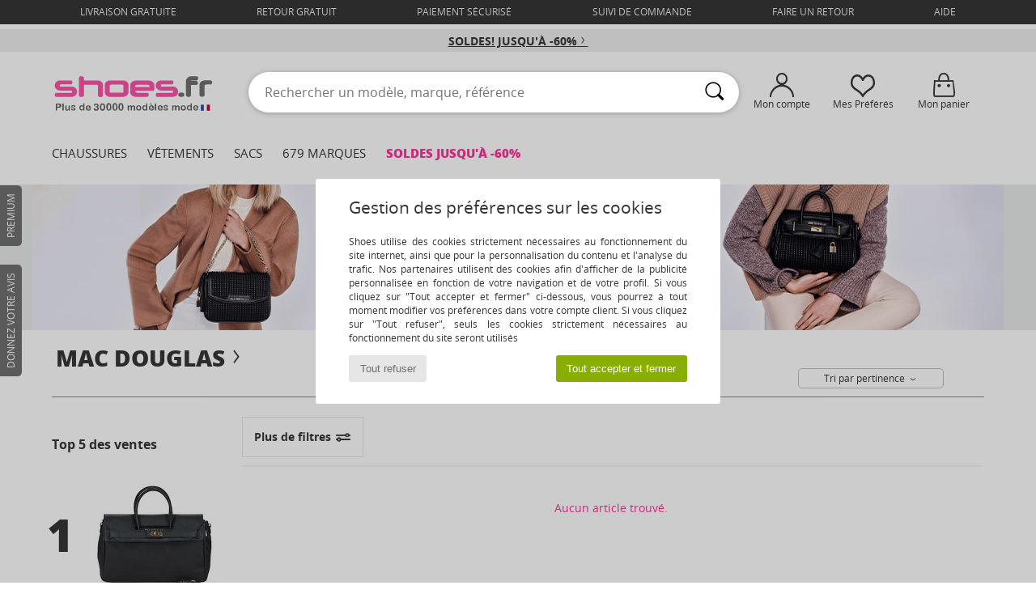

--- FILE ---
content_type: text/html; charset=UTF-8
request_url: https://www.shoes.fr/modele-65826543-Mac-Douglas-BRYAN-PYLA-S.php
body_size: 19159
content:

	<!DOCTYPE html>
		<html>
		<head>
			<meta charset="utf-8" />
			<meta name="viewport" content="width=device-width, initial-scale=1.0, minimum-scale=1.0, maximum-scale=1.0, user-scalable=no">
			<meta name="msapplication-navbutton-color" content="#FF339C" />
			<meta http-equiv="Content-Type" content="text/html; charset=utf-8" /><meta name="robots" content="noindex, follow" /><link rel="alternate" media="only screen and (max-width: 640px)" href="https://www.shoes.fr/mobile/modele-65826543-Mac-Douglas-BRYAN-PYLA-S.php" /><link rel="alternate" media="handheld" href="https://www.shoes.fr/mobile/modele-65826543-Mac-Douglas-BRYAN-PYLA-S.php" /><title>  Mac Douglas BRYAN PYLA S  - Chaussure pas cher avec Shoes.fr </title><meta name="keywords" content="shoes, shoes.fr, Mac Douglas
" /><meta name="description" content="Découvrez la collection de Mac Douglas bryan pyla s pas cher sur le site SHOES.FR. Grand choix de tailles. Achetez vos Mac Douglas bryan pyla s avec la LIVRAISON GRATUITE !" />
<link rel="alternate" href="https://www.shoes.fr/modele-65826543-Mac-Douglas-BRYAN-PYLA-S.php#rst" hreflang="fr" />
		<link rel="stylesheet" href="https://img.shoes.fr/css/styles_desktop_SH-202601282.css" media="all" />
		<script type="text/javascript" nonce="7962b1e71dd99329df996628adbb60c5">
			window.onerror = function (msg, err_url, line, column, error) {

				if(msg == "ResizeObserver loop limit exceeded" ||
					msg == "ResizeObserver loop completed with undelivered notifications.") {
					return;
				}

				let details = "";
				if(typeof error != "undefined" && error !== null) {
					if(typeof error.stack == "string") {
						details = error.stack;
					} else if(typeof error.toString == "function") {
						details = error.toString();
					}
				}

				var source_code = document.documentElement.innerHTML.split("\n");
				source_code.splice(line + 0, source_code.length - (line + 0));
				source_code.splice(0, line - 0);

				var post_data = "action=insert&msg=" + encodeURIComponent(msg)
					+ "&err_url=" + encodeURIComponent(err_url)
					+ "&line=" + encodeURIComponent(line)
					+ "&column=" + encodeURIComponent(column)
					+ "&error=" + encodeURIComponent(details)
					+ "&browser=" + encodeURIComponent(navigator.userAgent)
					+ "&source_code=" + encodeURIComponent(source_code.join("\n"));

				var XhrObj = new XMLHttpRequest();

				XhrObj.open("GET", "/ajax/save_javascript_error.php" + "?" + post_data);

				XhrObj.send(null);
			};
		</script>
	<script type="text/javascript" crossorigin="anonymous" src="https://img.shoes.fr/js/min/js_desktop_fr_SH.min-202601282.js"></script>
	<script type="text/javascript" crossorigin="anonymous" src="https://img.shoes.fr/js/min/js_async_fr_SH.min-202601282.js" async defer ></script>
	<script type="text/javascript" crossorigin="anonymous" src="https://img.shoes.fr/js/libext/jquery/jquery.produits.js"></script>
		<link rel="apple-touch-icon" sizes="180x180" href="https://img.shoes.fr/images/favicon/apple-touch-icon.png" />
		<link rel="icon" type="image/png" sizes="32x32" href="https://img.shoes.fr/images/favicon/favicon-32x32.png" />
		<link rel="icon" type="image/png" sizes="16x16" href="https://img.shoes.fr/images/favicon/favicon-16x16.png" />
		<link rel="manifest" href="/images/favicon/manifest.json" />
		<link rel="mask-icon" href="https://img.shoes.fr/images/favicon/safari-pinned-tab.svg" color="#FF339C" />
		<meta name="theme-color" content="#FF339C" /><style type="text/css" media="all">@import "https://img.shoes.fr/css/productList_SP-202601282.css";</style><script type="text/javascript">
			var size_selected = false;
			function sessionCustomer(id){
				var sessionId = parseInt(id);
				return sessionId;
			}
			var sessionId = parseInt(0)</script>
</head>

<body><div id="maskBlack" onclick="hide(document.getElementById('maskBlack'));hide(document.getElementById('size_grid'));return false;"></div><div id="popup_alert_parent"></div>
			<script>
				/**
				 * Fonction qui détermine si on met les cookies selon le choix du visiteur + gestion gtag
				 * @param  bool $allow_cookies Choix du visiteur du l'acceptation des cookies (1 ou 0)
				 */
				function verifCookies(allow_cookies){

					if(typeof gtag != "undefined") {
						if(allow_cookies == 1) {
							gtag("consent", "update", {
								"ad_storage": "granted",
								"analytics_storage": "granted",
								"ad_user_data": "granted",
								"ad_personalization": "granted"
							});
						} else {
							gtag("consent", "update", {
								"ad_storage": "denied",
								"analytics_storage": "denied",
								"ad_user_data": "denied",
								"ad_personalization": "denied"
							});
						}
					}

					if(allow_cookies == 1) {
						window.uetq = window.uetq || [];
						window.uetq.push("consent", "update", {"ad_storage": "granted"});
					} else {
						window.uetq = window.uetq || [];
						window.uetq.push("consent", "update", {"ad_storage": "denied"});
					}

					// #1208822 - Activation des tags
					if(allow_cookies == 1 && typeof load_tag === "function") {
						load_tag();
						setTimeout(unload_tag, SP.tags.timeout);
					}

					if($.ajax) {
						$.ajax({
							type: "GET",
							url: "../ajax/allow_cookies.php",
							data: "allow_cookies=" + allow_cookies
						}).done(function(result) {
							$(".cookies_info").hide();
						});
					} else {
						$(".cookies_info").hide();
					}
				}
			</script>


			<div class="cookies_info">
				<div class="cookies_info-pop">
					<div class="cookies_info-pop-title">Gestion des préférences sur les cookies</div>
					<div class="cookies_info-pop-text">Shoes utilise des cookies strictement nécessaires au fonctionnement du site internet, ainsi que pour la personnalisation du contenu et l'analyse du trafic. Nos partenaires utilisent des cookies afin d'afficher de la publicité personnalisée en fonction de votre navigation et de votre profil. Si vous cliquez sur "Tout accepter et fermer" ci-dessous, vous pourrez à tout moment modifier vos préférences dans votre compte client. Si vous cliquez sur "Tout refuser", seuls les cookies strictement nécessaires au fonctionnement du site seront utilisés</div>
					<div class="cookies_info-pop-buttons">
						<button class="cookies_info-pop-buttons-refuse" onclick="javascript:verifCookies(0);">Tout refuser</button>
						<button class="cookies_info-pop-buttons-accept" onclick="javascript:verifCookies(1);">Tout accepter et fermer</button>
					</div>
				</div>
			</div><script>
			var TEXT_SEARCH_SUGGESTIONS = "Suggestions de recherche";
			var HEADER_MENU_TREND_NOW = "Tendances du moment";
			var TEXT_SEARCH_BEST_SALES = "Meilleures Ventes";
			var testAB_MDR4 = null;
		</script>
		<div id="header">
			<div id="services_top">
						<a href="#" onclick="faq_popup('envoi');">livraison gratuite</a>
						<a href="#" onclick="faq_popup('retour');">retour gratuit</a>
						<a href="#" onclick="faq_popup('paiement');">Paiement sécurisé</a>
						<a href="https://www.shoes.fr/compte.php?commande=1" >Suivi de commande</a>
						<a href="javascript:faq_popup('retour');">Faire un retour</a>
						<a href="contact.php" >Aide</a>
						
				</div>
			<script>
				$(
					function(){
						SP.HeaderFront.header_services_init([{"index":"<a href=\"soldes.php\">Soldes! Jusqu'\u00e0 -60%<i class=\"icon-flecheDroite\"><\/i><\/a>"},{"index":"Livraison gratuite & Retour offert"}], 0, 105);
					}
				);
			</script><div id="header_services"><div></div></div></div>
			<div class="header_top">
				<div class="topLogo">
					<a href="/" ><img src="https://img.shoes.fr/includes/languages/french/images/topLogo.svg" alt="Shoes.fr, chaussures femme, homme et enfant" /></a>
				</div>
				<form action="search.php" method="get" id="form_search" class="searchContainer search headerSearch">
						<input class="headerSearchBar" type="text" name="keywords" id="keywords_field" autocomplete="off" value="" onfocus="completeSearchEngine();" onclick="displayDefaultResults();" placeholder="Rechercher un modèle, marque, référence"  />
						<button id="submit_search" type="submit" class="valid_search"><i class="icon-rechercher"></i></button>
				</form>
				
				<div class="headerOptions"><div class="headerOption"><a href="https://www.shoes.fr/compte.php" ><i class="icon-persoCompte "></i>Mon compte</a></div><div class="headerOption">
				<a href="https://www.shoes.fr/wishList_sp.php"><i class="icon-coeur"></i>Mes Préférés</a></div><div class="headerOption"><a href="https://www.shoes.fr/panier.php" class="normal" ><i class="icon-panier"></i>Mon panier</a><div id="topPanier" style="display:none;position:absolute;">Panier Include</div></div>
				</div>
				</div>
				<div id="nav">
	<ul id="onglets">
		<li><a href="chaussures.php">Chaussures</a>
			<div id="menuShoes">
			<div class="menuListLiens">

				<div class="listLiens">
					<div class="listLiensTitle"><a href="chaussures-femmes.php" class="link_titre">Femme</a></div>
					<a href="Basket-femme-st-10217-10157-0.php" ><i class="icon-sneakers"></i> Baskets mode</a><br /><a href="Bottine-femme-st-10217-10127-0.php" ><i class="icon-boots"></i> Bottines / Boots</a><br /><a href="Mule-Sabot-femme-st-10217-10139-0.php" ><i class="icon-mules"></i> Mules / Sabots</a><br /><a href="Botte-femme-st-10217-10124-0.php" ><i class="icon-bottes"></i> Bottes</a><br /><a href="Chaussons-femme-st-10217-10141-0.php" ><i class="icon-chaussons"></i> Pantoufles / Chaussons</a><br /><a href="Sandale-femme-st-10217-10148-0.php" ><i class="icon-sandales"></i> Sandales et Nu-pieds</a><br /><a href="Derbies-et-Richelieu-femme-st-10217-10156-0.php" ><i class="icon-derbies"></i> Derbies & Richelieu</a><br /><a href="Chaussures-de-sport-femme-st-10217-10005-0.php" ><i class="icon-sport"></i> Chaussures de sport</a><br /><a href="Mocassins-et-Chaussures-bateau-femme-st-10217-10129-0.php" ><i class="icon-mocassins"></i> Mocassins & Chaussures bateau</a><br /><a href="Escarpin-femme-st-10217-10134-0.php" ><i class="icon-escarpins"></i> Escarpins</a><br /><a href="Ballerine-femme-st-10217-10119-0.php" ><i class="icon-ballerines"></i> Ballerines / Babies</a><br /><a href="tong-femme-st-10217-10155-0.php" ><i class="icon-tongs"></i> Tongs</a><br /><a href="Slip-ons-femme-st-10217-10152-0.php" ><i class="icon-slipon"></i> Slip ons</a><br /><br />
					<div class="listLiens_specialLink">
						<a href="chaussures-nouvelle-collection-femme-chaussures.php" >Toutes les chaussures femme</a>
					</div>
				</div>

				<div class="listLiens">
					<div class="listLiensTitle"><a href="chaussures-hommes.php" class="link_titre">Homme</a></div>
					<a href="Basket-homme-st-10218-10157-0.php" ><i class="icon-sneakers"></i> Baskets mode</a><br /><a href="Bottine-homme-st-10218-10127-0.php" ><i class="icon-boots"></i> Bottines / Boots</a><br /><a href="Mule-Sabot-homme-st-10218-10139-0.php" ><i class="icon-mules"></i> Mules / Sabots</a><br /><a href="Derbies-et-Richelieu-homme-st-10218-10156-0.php" ><i class="icon-derbies"></i> Derbies & Richelieu</a><br /><a href="Chaussures-de-sport-homme-st-10218-10005-0.php" ><i class="icon-sport"></i> Chaussures de sport</a><br /><a href="Chaussons-homme-st-10218-10141-0.php" ><i class="icon-chaussons"></i> Pantoufles / Chaussons</a><br /><a href="Botte-homme-st-10218-10124-0.php" ><i class="icon-bottes"></i> Bottes</a><br /><a href="Mocassins-et-Chaussures-bateau-homme-st-10218-10129-0.php" ><i class="icon-mocassins"></i> Mocassins & Chaussures bateau</a><br /><a href="tong-homme-st-10218-10155-0.php" ><i class="icon-tongs"></i> Tongs</a><br /><a href="Chaussure-Skate-homme-st-10218-10150-0.php" ><i class="icon-skate"></i> Skate</a><br /><a href="Slip-ons-homme-st-10218-10152-0.php" ><i class="icon-slipon"></i> Slip ons</a><br /><a href="Sandale-homme-st-10218-10148-0.php" ><i class="icon-sandales"></i> Sandales et Nu-pieds</a><br /><a href="Espadrilles-homme-st-10218-10135-0.php" ><i class="icon-espadrilles"></i> Espadrilles</a><br /> <br />
					<div class="listLiens_specialLink">
						<a href="chaussures-nouvelle-collection-homme-chaussures.php" >Toutes les chaussures homme</a>
					</div>
				</div>

				<div class="listLiens">
					<div class="listLiensTitle"><a href="chaussures-enfants.php" class="link_titre">Enfant</a></div>
					<a href="Basket-enfants-st-10219-10157-0.php" ><i class="icon-sneakers"></i> Baskets mode</a><br /><a href="Bottine-enfants-st-10219-10127-0.php" ><i class="icon-boots"></i> Bottines / Boots</a><br /><a href="Sandale-enfants-st-10219-10148-0.php" ><i class="icon-sandales"></i> Sandales et Nu-pieds</a><br /><a href="Botte-enfants-st-10219-10124-0.php" ><i class="icon-bottes"></i> Bottes</a><br /><a href="Chaussons-enfants-st-10219-10141-0.php" ><i class="icon-chaussons"></i> Pantoufles / Chaussons</a><br /><a href="Chaussures-de-sport-enfants-st-10219-10005-0.php" ><i class="icon-sport"></i> Chaussures de sport</a><br /><a href="Mule-Sabot-enfants-st-10219-10139-0.php" ><i class="icon-mules"></i> Mules / Sabots</a><br /><a href="Ballerine-enfants-st-10219-10119-0.php" ><i class="icon-ballerines"></i> Ballerines / Babies</a><br /><a href="tong-enfants-st-10219-10155-0.php" ><i class="icon-tongs"></i> Tongs</a><br /><a href="Chaussures-a-roulettes-enfants-st-10219-10524-0.php" ><i class="icon-roulettes"></i> Chaussures à roulettes</a><br /><a href="Slip-ons-enfants-st-10219-10152-0.php" ><i class="icon-slipon"></i> Slip ons</a><br /><a href="Derbies-et-Richelieu-enfants-st-10219-10156-0.php" ><i class="icon-derbies"></i> Derbies & Richelieu</a><br /><a href="Mocassins-et-Chaussures-bateau-enfants-st-10219-10129-0.php" ><i class="icon-mocassins"></i> Mocassins & Chaussures bateau</a><br /> <br />
					<div class="listLiens_specialLink">
						<a href="chaussures-nouvelle-collection-enfants-chaussures.php" >Toutes les chaussures enfant</a>
					</div>
				</div>

				<div class="listLiens-img">
					<div class="moins_cher">
						A moins de <br>
						<span class="moins_cher_discount">70€ </span><br>
						<span class="moins_cher_text"><b>des chaussures</b> <br>de marque à vos pieds</span>
						<a href="Petits-prix-st-12267-0-chaussures.php" >J'en profite</a>
					</div>
				  <img src="https://img.shoes.fr/images/header_menu_shoes---20251215.jpg" alt="Chaussures" />
				</div>

				</div>
			</div>
		</li>
		<li><a href="vetements.php">Vêtements</a>
			<div id="menuPAP">
				<div class="menuListLiens">

					<div class="listLiens">
						<div class="listLiensTitle"><a href="vetements-femme.php" class="link_titre">Femme</a></div>
						<a href="Manteaux-femme-st-10617-10168-0.php" ><i class="icon-manteaux"></i> Manteaux</a><br /><a href="Jeans-femme-st-10617-10176-0.php" ><i class="icon-jeans"></i> Jeans</a><br /><a href="Vestes-femme-st-10617-10174-0.php" ><i class="icon-vestes"></i> Vestes</a><br /><a href="Sweats-ET-Polaires-femme-st-10617-10801-0.php" ><i class="icon-sweats"></i> Sweats & Polaires</a><br /><a href="Pulls-ET-Gilets-femme-st-10617-10171-0.php" ><i class="icon-pulls"></i> Pulls & Gilets</a><br /><a href="Robes-femme-st-10617-10515-0.php" ><i class="icon-robes"></i> Robes</a><br /><a href="T-shirts-ET-Polos-femme-st-10617-10170-0.php" ><i class="icon-tshirt"></i> T-shirts & Polos</a><br /><a href="Chemises-ET-Tuniques-femme-st-10617-10183-0.php" ><i class="icon-blouses"></i> Tops / Blouses</a><br /><a href="Pantalons-femme-st-10617-10179-0.php" ><i class="icon-pantalons"></i> Pantalons</a><br /><a href="Joggings-ET-Survetements-femme-st-10617-10997-0.php" ><i class="icon-joggings"></i> Joggings & Survêtements</a><br /><a href="Jupes-femme-st-10617-10508-0.php" ><i class="icon-jupes"></i> Jupes</a><br /><a href="Leggings-femme-st-10617-10203-0.php" ><i class="icon-leggings"></i> Leggings</a><br /><a href="Pyjamas-femme-st-10617-9988-0.php" ><i class="icon-pyjamas"></i> Pyjamas</a><br /><br />
						<div class="listLiens_specialLink">
							<a href="chaussures-nouvelle-collection-femme-vetements.php" >Tous les vêtements femme</a>
						</div>

					</div>

					<div class="listLiens">
						<div class="listLiensTitle"><a href="vetements-homme.php" class="link_titre">Homme</a></div>
						<a href="T-shirts-ET-Polos-homme-st-10617-10170-0.php" ><i class="icon-tshirt"></i> T-shirts & Polos</a><br /><a href="Manteaux-homme-st-10617-10168-0.php" ><i class="icon-manteaux"></i> Manteaux</a><br /><a href="Sweats-ET-Polaires-homme-st-10617-10801-0.php" ><i class="icon-sweats"></i> Sweats & Polaires</a><br /><a href="Jeans-homme-st-10617-10176-0.php" ><i class="icon-jeans"></i> Jeans</a><br /><a href="Vestes-homme-st-10617-10174-0.php" ><i class="icon-vestes"></i> Vestes</a><br /><a href="Joggings-ET-Survetements-homme-st-10617-10997-0.php" ><i class="icon-joggings"></i> Joggings & Survêtements</a><br /><a href="Pantalons-homme-st-10617-10179-0.php" ><i class="icon-pantalons"></i> Pantalons</a><br /><a href="Pulls-ET-Gilets-homme-st-10617-10171-0.php" ><i class="icon-pulls"></i> Pulls & Gilets</a><br /><a href="Shorts-ET-Bermudas-homme-st-10617-10181-0.php" ><i class="icon-bermudas"></i> Shorts & Bermudas</a><br /><a href="Chemises-homme-st-10617-10166-0.php" ><i class="icon-chemises"></i> Chemises</a><br /><a href="Maillots-de-bain-homme-st-10617-10193-0.php" ><i class="icon-maillotsbain"></i> Maillots & Shorts de bain </a><br /><a href="Pyjamas-homme-st-10617-9988-0.php" ><i class="icon-pyjamas"></i> Pyjamas</a><br /><a href="Costumes-et-cravates-homme-st-10617-11060-0.php" ><i class="icon-costumes"></i> Costumes et cravates</a><br /> <br />
						<div class="listLiens_specialLink">
							<a href="chaussures-nouvelle-collection-homme-vetements.php" >Tous les vêtements homme</a>
						</div>
					</div>

					<div class="listLiens">
						<div class="listLiensTitle"><a href="vetements-enfants.php" class="link_titre">Enfant</a></div>
						<a href="Manteaux-enfants-st-10617-10168-0.php" ><i class="icon-manteaux"></i> Manteaux</a><br /><a href="T-shirts-ET-Polos-enfants-st-10617-10170-0.php" ><i class="icon-tshirt"></i> T-shirts & Polos</a><br /><a href="Joggings-ET-Survetements-enfants-st-10617-10997-0.php" ><i class="icon-joggings"></i> Joggings & Survêtements</a><br /><a href="Sweats-ET-Polaires-enfants-st-10617-10801-0.php" ><i class="icon-sweats"></i> Sweats & Polaires</a><br /><a href="Jeans-enfants-st-10617-10176-0.php" ><i class="icon-jeans"></i> Jeans</a><br /><a href="Ensembles-enfant-enfants-st-10617-9990-0.php" > Ensembles enfant</a><br /><a href="Combinaisons-enfants-st-10617-10791-0.php" ><i class="icon-salopettes"></i> Combinaisons / Salopettes</a><br /><a href="Robes-enfants-st-10617-10515-0.php" ><i class="icon-robes"></i> Robes</a><br /><a href="Shorts-ET-Bermudas-enfants-st-10617-10181-0.php" ><i class="icon-bermudas"></i> Shorts & Bermudas</a><br /><a href="Vestes-enfants-st-10617-10174-0.php" ><i class="icon-vestes"></i> Vestes</a><br /><a href="Pulls-ET-Gilets-enfants-st-10617-10171-0.php" ><i class="icon-pulls"></i> Pulls & Gilets</a><br /><a href="Pyjamas-enfants-st-10617-9988-0.php" ><i class="icon-pyjamas"></i> Pyjamas</a><br /><a href="Leggings-enfants-st-10617-10203-0.php" ><i class="icon-leggings"></i> Leggings</a><br /> <br />
						<div class="listLiens_specialLink">
							<a href="chaussures-nouvelle-collection-enfants-vetements.php" >Tous les vêtements enfant</a>
						</div>
					</div>

					<div class="listLiens-img">
						<div class="moins_cher">

							<span class="moins_cher_text">Faites-vous plaisir <br><b>des vêtements</b><br>  </span>
							à moins de <br>
							<span class="moins_cher_discount">70€ </span><br>
							<a href="Petits-prix-st-12267-0-vetements.php" >J'en profite</a>
						</div>
					<img src="https://img.shoes.fr/images/header_menu_clothes---20251215.jpg" alt="Vêtements" />
					</div>
				</div>
			</div>
		</li>
		<li> <a href="sacs.php">Sacs</a>
			<div id="menuBags">
				<div class="menuListLiens">

					<div class="listLiens">
						<div class="listLiensTitle"><a href="sacs-femme.php" class="link_titre">Femme</a></div>
						<a href="sac-a-dos-femme-st-10568-10162-0.php" ><i class="icon-sacados"></i> Sacs à dos</a><br /><a href="Sac-a-main-femme-st-10568-10160-0.php" ><i class="icon-sacamain"></i> Sacs à main</a><br /><a href="Sac-bandouliere-femme-st-10568-10147-0.php" ><i class="icon-bandouliere"></i> Besaces / Sacs bandoulière</a><br /><a href="Valise-femme-st-10568-10215-0.php" ><i class="icon-valise"></i> Valises</a><br /><a href="Sac-de-voyage-femme-st-10568-10213-0.php" ><i class="icon-valise"></i> Sacs de voyage</a><br /><a href="Cabas-Sac-shopping-femme-st-10568-10674-0.php" ><i class="icon-cabas"></i> Cabas / Sacs shopping</a><br /><a href="Sac-et-accessoire-sport-femme-st-10568-10146-0.php" ><i class="icon-sacsport"></i> Sacs de sport</a><br /><a href="portefeuille-femme-st-10568-10201-0.php" ><i class="icon-portefeuille"></i> Portefeuilles / Porte-monnaie</a><br /><a href="trousse-femme-st-10568-10566-0.php" ><i class="icon-trousse"></i> Trousses</a><br /><a href="sacoche-femme-st-10568-10677-0.php" ><i class="icon-pochette"></i> Pochettes / Sacoches</a><br /><a href="Vanity-femme-st-10568-10673-0.php" ><i class="icon-vanity"></i> Vanity / Trousses de toilette</a><br /><a href="Sac-ordinateur-femme-st-10568-10599-0.php" ><i class="icon-sacordi"></i> Sacs ordinateur</a><br /><br /><br />
						<div class="listLiens_specialLink">
							<a href="chaussures-nouvelle-collection-femme-sacs.php" >Tous les sacs femme</a>
						</div>

					</div>

					<div class="listLiens">
						<div class="listLiensTitle"><a href="sacs-homme.php" class="link_titre">Homme</a></div>
						<a href="sac-a-dos-homme-st-10568-10162-0.php" ><i class="icon-sacados"></i> Sacs à dos</a><br /><a href="sacoche-homme-st-10568-10677-0.php" ><i class="icon-pochette"></i> Pochettes / Sacoches</a><br /><a href="Valise-homme-st-10568-10215-0.php" ><i class="icon-valise"></i> Valises</a><br /><a href="Sac-de-voyage-homme-st-10568-10213-0.php" ><i class="icon-valise"></i> Sacs de voyage</a><br /><a href="Sac-et-accessoire-sport-homme-st-10568-10146-0.php" ><i class="icon-sacsport"></i> Sacs de sport</a><br /><a href="porte-document-homme-st-10568-10683-0.php" ><i class="icon-portedoc"></i> Porte-Documents / Serviettes</a><br /><a href="Sac-bandouliere-homme-st-10568-10147-0.php" ><i class="icon-bandouliere"></i> Besaces / Sacs bandoulière</a><br /><a href="trousse-homme-st-10568-10566-0.php" ><i class="icon-trousse"></i> Trousses</a><br /><a href="portefeuille-homme-st-10568-10201-0.php" ><i class="icon-portefeuille"></i> Portefeuilles / Porte-monnaie</a><br /><a href="Sac-a-main-homme-st-10568-10160-0.php" ><i class="icon-sacamain"></i> Sacs à main</a><br /><a href="Cabas-Sac-shopping-homme-st-10568-10674-0.php" ><i class="icon-cabas"></i> Cabas / Sacs shopping</a><br /><a href="Vanity-homme-st-10568-10673-0.php" ><i class="icon-vanity"></i> Vanity / Trousses de toilette</a><br /><br /> <br />
						<div class="listLiens_specialLink">
							<a href="chaussures-nouvelle-collection-homme-sacs.php" >Tous les sacs homme</a>
						</div>
					</div>

					<div class="listLiens">
						<div class="listLiensTitle"><a href="sacs-enfants.php" class="link_titre">Enfant</a></div>
						<a href="Cartable-enfants-st-10568-10610-0.php" ><i class="icon-cartable"></i> Cartables</a><br /><a href="sac-a-dos-enfants-st-10568-10162-0.php" ><i class="icon-sacados"></i> Sacs à dos</a><br /><a href="trousse-enfants-st-10568-10566-0.php" ><i class="icon-trousse"></i> Trousses</a><br /><a href="sacoche-enfants-st-10568-10677-0.php" ><i class="icon-pochette"></i> Pochettes / Sacoches</a><br /><a href="Sac-a-main-enfants-st-10568-10160-0.php" ><i class="icon-sacamain"></i> Sacs à main</a><br /><a href="Sac-isotherme-enfants-st-10568-10615-0.php" > Sacs isothermes</a><br /><a href="Sac-bandouliere-enfants-st-10568-10147-0.php" ><i class="icon-bandouliere"></i> Besaces / Sacs bandoulière</a><br /><a href="Valise-enfants-st-10568-10215-0.php" ><i class="icon-valise"></i> Valises</a><br /><a href="Vanity-enfants-st-10568-10673-0.php" ><i class="icon-vanity"></i> Vanity / Trousses de toilette</a><br /><a href="Bureau-enfants-st-10568-11806-0.php" ><i class="icon-bureau"></i> Bureau</a><br /><a href="Sac-et-accessoire-sport-enfants-st-10568-10146-0.php" ><i class="icon-sacsport"></i> Sacs de sport</a><br /><br /><br /> <br />
						<div class="listLiens_specialLink">
							<a href="chaussures-nouvelle-collection-enfants-sacs.php" >Tous les sacs enfant</a>
						</div>
					</div>

					<div class="listLiens-img">
						<div class="moins_cher">

							<span class="moins_cher_text">Affinez votre look avec <b>des sacs</b> </span><br>
							à moins de <br>
							<span class="moins_cher_discount">70€ </span><br>
							<a href="Petits-prix-st-12267-0-sacs.php" >J'en profite</a>
						</div>
					<img src="https://img.shoes.fr/images/header_menu_bag---20251215.jpg" alt="Sacs" />
					</div>

				</div>
			</div>
		</li>
		<li>
			<a href="marques.php" id="headerMenuBrand">679 Marques</a>
			<div id="menuBrand">
			<div class="menuListLiens">
				<ul>
					<li>
						Top 100
						<div id="topBrand">
							<div class="listBrand"><span class="brandLetter">A</span><br /><a href="ALOHAS-b88139.php" >ALOHAS</a><br /><a href="ARIZONA-LOVE-b88825.php" >ARIZONA LOVE</a><br />
			<strong>
				<a href="adidas.php" >adidas</a>
			</strong><br>
		<strong>
			<a href="adidas.php" >adidas</a>
		</strong><br /><a href="Aigle-b16.php" >Aigle</a><br /><a href="Airstep-b511.php" >Airstep / A.S.98</a><br /><a href="Art-b105.php" >Art</a><br /><a href="Asics-b63.php" >Asics</a><br /><a href="Asolo-b702.php" >Asolo</a><br /><span class="brandLetter">B</span><br />
		<strong>
			<a href="birkenstock.php" >BIRKENSTOCK</a>
		</strong><br />
		<strong>
			<a href="BOTD-b29549.php" >BOTD</a>
		</strong><br />
		<strong>
			<a href="Betty-London-b939.php" >Betty London</a>
		</strong><br />
		<strong>
			<a href="Blundstone-b30403.php" >Blundstone</a>
		</strong><br /><a href="Buffalo-b22.php" >Buffalo</a><br /><span class="brandLetter">C</span><br /><a href="Cacatoes-b86127.php" >Cacatoès</a><br /><a href="Calvin-Klein-Jeans-b403.php" >Calvin Klein Jea..</a><br />
							</div>
							<div class="listBrand"><a href="Camper-b32.php" >Camper</a><br />
		<strong>
			<a href="Carlington-b472.php" >Carlington</a>
		</strong><br />
		<strong>
			<a href="Casual-Attitude-b985.php" >Casual Attitude</a>
		</strong><br />
		<strong>
			<a href="Caterpillar-b228.php" >Caterpillar</a>
		</strong><br /><a href="Chabrand-b1422.php" >Chabrand</a><br />
		<strong>
			<a href="Citrouille-et-Compagnie-b1154.php" >Citrouille et Co..</a>
		</strong><br /><a href="Clarks-b21.php" >Clarks</a><br /><a href="Columbia-b23.php" >Columbia</a><br />
		<strong>
			<a href="Converse-b5.php" >Converse</a>
		</strong><br /><a href="Crocs-b508.php" >Crocs</a><br /><span class="brandLetter">D</span><br /><a href="DVS-b20.php" >DVS</a><br /><a href="David-Jones-b996.php" >David Jones</a><br /><a href="Dorking-b680.php" >Dorking</a><br />
		<strong>
			<a href="Dr.-Martens-b76.php" >Dr. Martens</a>
		</strong><br />
		<strong>
			<a href="Dream-in-Green-b940.php" >Dream in Green</a>
		</strong><br /><span class="brandLetter">E</span><br /><a href="Eastpak-b1278.php" >Eastpak</a><br />
							</div>
							<div class="listBrand">
		<strong>
			<a href="Easy-Peasy-b7936.php" >Easy Peasy</a>
		</strong><br /><a href="Ecco-b1302.php" >Ecco</a><br /><a href="El-Naturalista-b43.php" >El Naturalista</a><br /><a href="Emporio-Armani-st-11503-0.php" >Emporio Armani</a><br /><span class="brandLetter">F</span><br /><a href="Faguo-b838.php" >Faguo</a><br />
		<strong>
			<a href="Fashion-brands-b68758.php" >Fashion brands</a>
		</strong><br /><a href="Feiyue-b914.php" >Feiyue</a><br /><a href="Felmini-b2071.php" >Felmini</a><br />
		<strong>
			<a href="Fericelli-b984.php" >Fericelli</a>
		</strong><br /><a href="Fluchos-b678.php" >Fluchos</a><br /><a href="Fred-Perry-b801.php" >Fred Perry</a><br /><a href="Fru.it-b482.php" >Fru.it</a><br /><span class="brandLetter">G</span><br />
		<strong>
			<a href="GBB-b487.php" >GBB</a>
		</strong><br /><a href="Gabor-b629.php" >Gabor</a><br /><a href="Geographical-Norway-b49461.php" >Geographical Nor..</a><br /><a href="Geox-b40.php" >Geox</a><br />
							</div>
							<div class="listBrand">
		<strong>
			<a href="Giesswein-b243.php" >Giesswein</a>
		</strong><br /><a href="Gola-b73.php" >Gola</a><br /><a href="Guess-b775.php" >Guess</a><br /><span class="brandLetter">H</span><br /><a href="Helly-Hansen-b1156.php" >Helly Hansen</a><br /><a href="Helvetica-b88546.php" >Helvetica</a><br /><span class="brandLetter">I</span><br /><a href="Ikks-b490.php" >Ikks</a><br /><span class="brandLetter">J</span><br />
		<strong>
			<a href="JB-Martin-b108.php" >JB Martin</a>
		</strong><br />
		<strong>
			<a href="JOTT-b58125.php" >JOTT</a>
		</strong><br /><a href="Jack-ET-Jones-b1483.php" >Jack & Jones</a><br /><span class="brandLetter">K</span><br /><a href="KOST-b777.php" >KOST</a><br /><a href="Kdopa-b1375.php" >Kdopa</a><br /><a href="Kickers-b65.php" >Kickers</a><br /><span class="brandLetter">L</span><br /><a href="LANCASTER-b59834.php" >LANCASTER</a><br />
							</div>
							<div class="listBrand"><a href="Laura-Vita-b66846.php" >Laura Vita</a><br /><a href="Le-Coq-Sportif-b84.php" >Le Coq Sportif</a><br /><a href="Lemon-Jelly-b7085.php" >Lemon Jelly</a><br /><a href="Les-Tropeziennes-par-M.Belarbi-b118.php" >Les Tropeziennes..</a><br />
		<strong>
			<a href="Little-Mary-b806.php" >Little Mary</a>
		</strong><br /><span class="brandLetter">M</span><br /><a href="Mam-Zelle-b27704.php" >Mam'Zelle</a><br /><a href="Meindl-b1032.php" >Meindl</a><br /><a href="Meline-b1387.php" >Meline</a><br /><a href="Melvin-ET-Hamilton-b1932.php" >Melvin & Hamilto..</a><br /><a href="Mjus-b1061.php" >Mjus</a><br /><a href="Moma-b1385.php" >Moma</a><br /><a href="Moon-Boot-b692.php" >Moon Boot</a><br />
		<strong>
			<a href="Moony-Mood-b551.php" >Moony Mood</a>
		</strong><br /><a href="Morgan-b98.php" >Morgan</a><br /><a href="Muratti-b7702.php" >Muratti</a><br /><a href="Mustang-b1058.php" >Mustang</a><br /><span class="brandLetter">N</span><br />
								</div>
								<div class="listBrand"><a href="Napapijri-b1646.php" >Napapijri</a><br /><a href="NeroGiardini-b51792.php" >NeroGiardini</a><br />
		<strong>
			<a href="New-Balance-b337.php" >New Balance</a>
		</strong><br /><span class="brandLetter">O</span><br /><a href="Oakwood-b1812.php" >Oakwood</a><br /><a href="Only-b1500.php" >Only</a><br /><span class="brandLetter">P</span><br /><a href="palladium.php" >Palladium</a><br /><a href="Panama-Jack-b320.php" >Panama Jack</a><br />
		<strong>
			<a href="Patagonia-b671.php" >Patagonia</a>
		</strong><br />
		<strong>
			<a href="Pellet-b1526.php" >Pellet</a>
		</strong><br />
		<strong>
			<a href="Pikolinos-b113.php" >Pikolinos</a>
		</strong><br /><a href="Puma-b36.php" >Puma</a><br /><span class="brandLetter">R</span><br /><a href="Red-Wing-b1120.php" >Red Wing</a><br /><a href="Redskins-b120.php" >Redskins</a><br /><a href="reebok.php" >Reebok Classic</a><br /><a href="Rieker-b785.php" >Rieker</a><br />
							</div>
							<div class="listBrand"><span class="brandLetter">S</span><br /><a href="S.Oliver-b1328.php" >S.Oliver</a><br />
		<strong>
			<a href="Schott-b1463.php" >Schott</a>
		</strong><br /><a href="Sebago-b226.php" >Sebago</a><br />
		<strong>
			<a href="Semerdjian-b61485.php" >Semerdjian</a>
		</strong><br /><a href="Serafini-b1390.php" >Serafini</a><br /><a href="Shepherd-b1517.php" >Shepherd</a><br />
		<strong>
			<a href="skechers.php" >Skechers</a>
		</strong><br />
		<strong>
			<a href="So-Size-b1542.php" >So Size</a>
		</strong><br /><a href="Sorel-b91.php" >Sorel</a><br /><a href="Superdry-b1518.php" >Superdry</a><br /><a href="Sweet-Lemon-b35790.php" >Sweet Lemon</a><br /><span class="brandLetter">T</span><br /><a href="TBS-b1165.php" >TBS</a><br />
		<strong>
			<a href="Tamaris-b595.php" >Tamaris</a>
		</strong><br /><a href="The-North-Face-b627.php" >The North Face</a><br />
		<strong>
			<a href="Timberland-b103.php" >Timberland</a>
		</strong><br /><a href="tommy-hilfiger.php" >Tommy Hilfiger</a><br />
							</div>
							<div class="listBrand"><a href="tommy-hilfiger.php" >Tommy Jeans</a><br /><span class="brandLetter">U</span><br />
		<strong>
			<a href="UGG-b409.php" >UGG</a>
		</strong><br /><a href="Unisa-b233.php" >Unisa</a><br /><span class="brandLetter">V</span><br /><a href="Vagabond-Shoemakers-b688.php" >Vagabond Shoemak..</a><br /><a href="Vanessa-Wu-b60109.php" >Vanessa Wu</a><br /><a href="Vans-b52.php" >Vans</a><br /><a href="Veja-b2005.php" >Veja</a><br /><a href="Victoria-b485.php" >Victoria</a><br /><span class="brandLetter">Y</span><br />
		<strong>
			<a href="Yurban-b1893.php" >Yurban</a>
		</strong><br />
							</div>
						</div>
					</li>
					<li>A - F
						<div id="brand1">
							<div class="listBrand"><span class="brandLetter">A</span><br />
						<strong>
							<a href="adidas.php" >adidas</a>
						</strong><br />
					<strong>
						<a href="adidas.php" >adidas</a>
					</strong><br /><a href="adidas-TERREX-b74646.php" >adidas TERREX</a><br /><a href="Adige-b65134.php" >Adige</a><br />
					<strong>
						<a href="Aigle-b16.php" >Aigle</a>
					</strong><br />
					<strong>
						<a href="Airstep-b511.php" >Airstep / A.S.98</a>
					</strong><br /><a href="Allrounder-by-Mephisto-b2421.php" >Allrounder by Me..</a><br />
					<strong>
						<a href="ALOHAS-b88139.php" >ALOHAS</a>
					</strong><br /><a href="American-Tourister-b33562.php" >American Tourist..</a><br /><a href="Ara-b786.php" >Ara</a><br />
					<strong>
						<a href="ARIZONA-LOVE-b88825.php" >ARIZONA LOVE</a>
					</strong><br /><a href="Armani-Exchange-st-11503-0.php" >Armani Exchange</a><br /><a href="Armistice-b43017.php" >Armistice</a><br /><a href="Armor-Lux-b40172.php" >Armor Lux</a><br />
					<strong>
						<a href="Art-b105.php" >Art</a>
					</strong><br /><a href="Ash-b121.php" >Ash</a><br />
					<strong>
						<a href="Asics-b63.php" >Asics</a>
					</strong><br />
										</div>
										<div class="listBrand">
					<strong>
						<a href="Asolo-b702.php" >Asolo</a>
					</strong><br /><a href="Athena-b58892.php" >Athena</a><br /><span class="brandLetter">B</span><br /><a href="Bamba-By-Victoria-b27461.php" >Bamba By Victori..</a><br /><a href="Barbour-b1933.php" >Barbour</a><br /><a href="Be-Only-b734.php" >Be Only</a><br /><a href="Bensimon-b330.php" >Bensimon</a><br />
					<strong>
						<a href="Betty-London-b939.php" >Betty London</a>
					</strong><br /><a href="Biomecanics-b52797.php" >Biomecanics</a><br />
					<strong>
						<a href="birkenstock.php" >BIRKENSTOCK</a>
					</strong><br /><a href="Blackstone-b176.php" >Blackstone</a><br />
					<strong>
						<a href="Blundstone-b30403.php" >Blundstone</a>
					</strong><br /><a href="Bonton-b88466.php" >Bonton</a><br /><a href="Bopy-b1287.php" >Bopy</a><br /><a href="BOSS-b41020.php" >BOSS</a><br />
					<strong>
						<a href="BOTD-b29549.php" >BOTD</a>
					</strong><br /><a href="Breezy-Rollers-b88509.php" >Breezy Rollers</a><br />
										</div>
										<div class="listBrand"><a href="Brett-ET-Sons-b279.php" >Brett & Sons</a><br /><a href="Bronx-b232.php" >Bronx</a><br /><a href="Broste-Copenhagen-b67217.php" >Broste Copenhage..</a><br />
					<strong>
						<a href="Buffalo-b22.php" >Buffalo</a>
					</strong><br /><a href="Bugatti-b1634.php" >Bugatti</a><br /><a href="Bullboxer-b817.php" >Bullboxer</a><br /><span class="brandLetter">C</span><br />
					<strong>
						<a href="Cacatoes-b86127.php" >Cacatoès</a>
					</strong><br />
					<strong>
						<a href="Calvin-Klein-Jeans-b403.php" >Calvin Klein Jea..</a>
					</strong><br />
					<strong>
						<a href="Camper-b32.php" >Camper</a>
					</strong><br /><a href="Caprice-b1330.php" >Caprice</a><br />
					<strong>
						<a href="Carlington-b472.php" >Carlington</a>
					</strong><br /><a href="Casta-b49423.php" >Casta</a><br /><a href="Castaner-b321.php" >Castaner</a><br />
					<strong>
						<a href="Casual-Attitude-b985.php" >Casual Attitude</a>
					</strong><br />
					<strong>
						<a href="Caterpillar-b228.php" >Caterpillar</a>
					</strong><br /><a href="Catimini-b488.php" >Catimini</a><br />
										</div>
										<div class="listBrand"><a href="Caval-b79251.php" >Caval</a><br />
					<strong>
						<a href="Chabrand-b1422.php" >Chabrand</a>
					</strong><br /><a href="Champion-b48477.php" >Champion</a><br /><a href="Chicco-b1141.php" >Chicco</a><br /><a href="Chie-Mihara-b319.php" >Chie Mihara</a><br />
					<strong>
						<a href="Citrouille-et-Compagnie-b1154.php" >Citrouille et Co..</a>
					</strong><br /><a href="Clae-b1503.php" >Clae</a><br />
					<strong>
						<a href="Clarks-b21.php" >Clarks</a>
					</strong><br />
					<strong>
						<a href="Columbia-b23.php" >Columbia</a>
					</strong><br />
					<strong>
						<a href="Converse-b5.php" >Converse</a>
					</strong><br /><a href="Cool-shoe-b803.php" >Cool shoe</a><br />
					<strong>
						<a href="Crocs-b508.php" >Crocs</a>
					</strong><br /><a href="Celeste-b66064.php" >Céleste</a><br /><span class="brandLetter">D</span><br /><a href="D.Franklin-b88188.php" >D.Franklin</a><br />
					<strong>
						<a href="David-Jones-b996.php" >David Jones</a>
					</strong><br /><a href="DC-Shoes-b61.php" >DC Shoes</a><br />
										</div>
										<div class="listBrand"><a href="Deeluxe-b1042.php" >Deeluxe</a><br /><a href="Desigual-b749.php" >Desigual</a><br /><a href="Dickies-b938.php" >Dickies</a><br /><a href="Diesel-b240.php" >Diesel</a><br /><a href="DIM-b1523.php" >DIM</a><br /><a href="Dockers-by-Gerli-b968.php" >Dockers by Gerli</a><br />
					<strong>
						<a href="Dorking-b680.php" >Dorking</a>
					</strong><br />
					<strong>
						<a href="Dr.-Martens-b76.php" >Dr. Martens</a>
					</strong><br />
					<strong>
						<a href="Dream-in-Green-b940.php" >Dream in Green</a>
					</strong><br />
					<strong>
						<a href="DVS-b20.php" >DVS</a>
					</strong><br /><span class="brandLetter">E</span><br />
					<strong>
						<a href="Eastpak-b1278.php" >Eastpak</a>
					</strong><br />
					<strong>
						<a href="Easy-Peasy-b7936.php" >Easy Peasy</a>
					</strong><br />
					<strong>
						<a href="Ecco-b1302.php" >Ecco</a>
					</strong><br />
					<strong>
						<a href="El-Naturalista-b43.php" >El Naturalista</a>
					</strong><br /><a href="Element-b238.php" >Element</a><br /><a href="Eminence-b58890.php" >Eminence</a><br />
										</div>
										<div class="listBrand">
					<strong>
						<a href="Emporio-Armani-st-11503-0.php" >Emporio Armani</a>
					</strong><br /><a href="Emporio-Armani-EA7-st-11503-0.php" >Emporio Armani E..</a><br /><a href="Etnies-b60.php" >Etnies</a><br /><span class="brandLetter">F</span><br />
					<strong>
						<a href="Faguo-b838.php" >Faguo</a>
					</strong><br /><a href="Famaco-b35494.php" >Famaco</a><br />
					<strong>
						<a href="Feiyue-b914.php" >Feiyue</a>
					</strong><br />
					<strong>
						<a href="Felmini-b2071.php" >Felmini</a>
					</strong><br />
					<strong>
						<a href="Fericelli-b984.php" >Fericelli</a>
					</strong><br /><a href="Fila-b1615.php" >Fila</a><br />
					<strong>
						<a href="Fluchos-b678.php" >Fluchos</a>
					</strong><br /><a href="Fly-London-b474.php" >Fly London</a><br />
					<strong>
						<a href="Fred-Perry-b801.php" >Fred Perry</a>
					</strong><br /><a href="Freelance-b1960.php" >Freelance</a><br /><a href="Freeman-T.Porter-b1383.php" >Freeman T.Porter</a><br />
					<strong>
						<a href="Fru.it-b482.php" >Fru.it</a>
					</strong><br />
							</div>
						</div>
					</li>
					<li>G - N
						<div id="brand2">
							<div class="listBrand"><span class="brandLetter">G</span><br /><a href="G-Star-Raw-b1285.php" >G-Star Raw</a><br />
					<strong>
						<a href="Gabor-b629.php" >Gabor</a>
					</strong><br /><a href="Gant-b83.php" >Gant</a><br />
					<strong>
						<a href="GBB-b487.php" >GBB</a>
					</strong><br />
					<strong>
						<a href="Geographical-Norway-b49461.php" >Geographical Nor..</a>
					</strong><br />
					<strong>
						<a href="Geox-b40.php" >Geox</a>
					</strong><br />
					<strong>
						<a href="Giesswein-b243.php" >Giesswein</a>
					</strong><br /><a href="Gioseppo-b1009.php" >Gioseppo</a><br /><a href="Globe-b31.php" >Globe</a><br />
					<strong>
						<a href="Gola-b73.php" >Gola</a>
					</strong><br />
					<strong>
						<a href="Guess-b775.php" >Guess</a>
					</strong><br /><span class="brandLetter">H</span><br /><a href="Habitable-b67215.php" >Habitable</a><br /><a href="Harrington-b1941.php" >Harrington</a><br /><a href="Havaianas-b333.php" >Havaianas</a><br />
					<strong>
						<a href="Helly-Hansen-b1156.php" >Helly Hansen</a>
					</strong><br />
										</div>
										<div class="listBrand">
					<strong>
						<a href="Helvetica-b88546.php" >Helvetica</a>
					</strong><br /><a href="Herschel-b5744.php" >Herschel</a><br /><a href="HEYDUDE-b88155.php" >HEYDUDE</a><br /><a href="Hispanitas-b691.php" >Hispanitas</a><br /><a href="HOFF-b62266.php" >HOFF</a><br /><a href="Hom-b60382.php" >Hom</a><br /><a href="hummel-b957.php" >hummel</a><br /><span class="brandLetter">I</span><br /><a href="IgIETCO-b59618.php" >IgI&CO</a><br />
					<strong>
						<a href="Ikks-b490.php" >Ikks</a>
					</strong><br /><a href="Ipanema-b1514.php" >Ipanema</a><br /><a href="Irregular-Choice-b69.php" >Irregular Choice</a><br /><span class="brandLetter">J</span><br />
					<strong>
						<a href="Jack-ET-Jones-b1483.php" >Jack & Jones</a>
					</strong><br />
					<strong>
						<a href="JB-Martin-b108.php" >JB Martin</a>
					</strong><br /><a href="JDY-b46320.php" >JDY</a><br /><a href="Josef-Seibel-b1925.php" >Josef Seibel</a><br />
										</div>
										<div class="listBrand">
					<strong>
						<a href="JOTT-b58125.php" >JOTT</a>
					</strong><br /><span class="brandLetter">K</span><br /><a href="KAMIK-b1166.php" >KAMIK</a><br /><a href="Kangaroos-b832.php" >Kangaroos</a><br /><a href="Kaporal-b697.php" >Kaporal</a><br /><a href="Kappa-b345.php" >Kappa</a><br /><a href="Karl-Lagerfeld-b44199.php" >Karl Lagerfeld</a><br /><a href="Karston-b39956.php" >Karston</a><br />
					<strong>
						<a href="Kdopa-b1375.php" >Kdopa</a>
					</strong><br />
					<strong>
						<a href="Kickers-b65.php" >Kickers</a>
					</strong><br /><a href="Kimberfeel-b67690.php" >Kimberfeel</a><br /><a href="Kipling-b126.php" >Kipling</a><br />
					<strong>
						<a href="KOST-b777.php" >KOST</a>
					</strong><br /><span class="brandLetter">L</span><br /><a href="Lacoste-b90.php" >Lacoste</a><br /><a href="Lady-s-Secret-b888.php" >Lady's Secret</a><br />
					<strong>
						<a href="LANCASTER-b59834.php" >LANCASTER</a>
					</strong><br />
										</div>
										<div class="listBrand">
					<strong>
						<a href="Laura-Vita-b66846.php" >Laura Vita</a>
					</strong><br />
					<strong>
						<a href="Le-Coq-Sportif-b84.php" >Le Coq Sportif</a>
					</strong><br /><a href="Le-Tanneur-b428.php" >Le Tanneur</a><br /><a href="Le-Temps-des-Cerises-b622.php" >Le Temps des Cer..</a><br /><a href="Lee-b1826.php" >Lee</a><br />
					<strong>
						<a href="Lemon-Jelly-b7085.php" >Lemon Jelly</a>
					</strong><br /><a href="lpb.php" >Les Petites Bomb..</a><br />
					<strong>
						<a href="Les-Tropeziennes-par-M.Belarbi-b118.php" >Les Tropeziennes..</a>
					</strong><br /><a href="Levi-s-b95.php" >Levi's</a><br />
					<strong>
						<a href="Little-Mary-b806.php" >Little Mary</a>
					</strong><br /><a href="Liu-Jo-b61947.php" >Liu Jo</a><br /><a href="Lola-Espeleta-b1637.php" >Lola Espeleta</a><br /><span class="brandLetter">M</span><br /><a href="Mac-Douglas-b1436.php" >Mac Douglas</a><br /><a href="Maison-Minelli-b353.php" >Maison Minelli</a><br />
					<strong>
						<a href="Mam-Zelle-b27704.php" >Mam'Zelle</a>
					</strong><br /><a href="Manoush-b1425.php" >Manoush</a><br />
										</div>
										<div class="listBrand"><a href="Marco-Tozzi-b1344.php" >Marco Tozzi</a><br /><a href="Martinelli-b779.php" >Martinelli</a><br />
					<strong>
						<a href="Meindl-b1032.php" >Meindl</a>
					</strong><br />
					<strong>
						<a href="Meline-b1387.php" >Meline</a>
					</strong><br />
					<strong>
						<a href="Melvin-ET-Hamilton-b1932.php" >Melvin & Hamilto..</a>
					</strong><br /><a href="Mercer-Amsterdam-b79252.php" >Mercer Amsterdam</a><br /><a href="Merrell-b231.php" >Merrell</a><br /><a href="MICHAEL-Michael-Kors-b2093.php" >MICHAEL Michael ..</a><br /><a href="Millet-b10422.php" >Millet</a><br /><a href="Mizuno-b1521.php" >Mizuno</a><br />
					<strong>
						<a href="Mjus-b1061.php" >Mjus</a>
					</strong><br /><a href="Mod-8-b520.php" >Mod'8</a><br />
					<strong>
						<a href="Moma-b1385.php" >Moma</a>
					</strong><br />
					<strong>
						<a href="Moon-Boot-b692.php" >Moon Boot</a>
					</strong><br />
					<strong>
						<a href="Moony-Mood-b551.php" >Moony Mood</a>
					</strong><br />
					<strong>
						<a href="Morgan-b98.php" >Morgan</a>
					</strong><br /><a href="Mou-b1566.php" >Mou</a><br />
										</div>
										<div class="listBrand"><a href="MTNG-b1371.php" >MTNG</a><br />
					<strong>
						<a href="Muratti-b7702.php" >Muratti</a>
					</strong><br />
					<strong>
						<a href="Mustang-b1058.php" >Mustang</a>
					</strong><br /><a href="Myma-b1635.php" >Myma</a><br /><span class="brandLetter">N</span><br /><a href="Naf-Naf-b53.php" >Naf Naf</a><br /><a href="Name-it-b58997.php" >Name it</a><br />
					<strong>
						<a href="Napapijri-b1646.php" >Napapijri</a>
					</strong><br /><a href="Nat-et-Nin-b579.php" >Nat et Nin</a><br /><a href="Naturino-b68.php" >Naturino</a><br />
					<strong>
						<a href="NeroGiardini-b51792.php" >NeroGiardini</a>
					</strong><br />
					<strong>
						<a href="New-Balance-b337.php" >New Balance</a>
					</strong><br /><a href="New-Rock-b26.php" >New Rock</a><br /><a href="New-Era-b59860.php" >New-Era</a><br /><a href="Nike-b4.php" >Nike</a><br /><a href="No-Name-b424.php" >No Name</a><br /><a href="Noisy-May-b2148.php" >Noisy May</a><br />
										</div>
										<div class="listBrand">
							</div>
						</div>
					</li>
					<li>O - Z
						<div id="brand3">
							<div class="listBrand"><span class="brandLetter">O</span><br />
					<strong>
						<a href="Oakwood-b1812.php" >Oakwood</a>
					</strong><br /><a href="One-Step-b334.php" >One Step</a><br />
					<strong>
						<a href="Only-b1500.php" >Only</a>
					</strong><br /><a href="Only-ET-Sons-b50465.php" >Only & Sons </a><br /><a href="Only-Play-b2152.php" >Only Play</a><br /><a href="Otess-Zoi-b71266.php" >Otess / Zoï</a><br /><a href="Oxbow-b11.php" >Oxbow</a><br /><span class="brandLetter">P</span><br /><a href="Pablosky-b1136.php" >Pablosky</a><br />
					<strong>
						<a href="palladium.php" >Palladium</a>
					</strong><br />
					<strong>
						<a href="Panama-Jack-b320.php" >Panama Jack</a>
					</strong><br /><a href="Pantofola-d-Oro-b1389.php" >Pantofola d'Oro</a><br /><a href="birkenstock.php" >Papillio</a><br />
					<strong>
						<a href="Patagonia-b671.php" >Patagonia</a>
					</strong><br />
					<strong>
						<a href="Pellet-b1526.php" >Pellet</a>
					</strong><br /><a href="Pepe-jeans-b86.php" >Pepe jeans</a><br />
										</div>
										<div class="listBrand"><a href="Petit-Bateau-b866.php" >Petit Bateau</a><br /><a href="Pieces-b693.php" >Pieces</a><br />
					<strong>
						<a href="Pikolinos-b113.php" >Pikolinos</a>
					</strong><br /><a href="Plakton-b59859.php" >Plakton</a><br /><a href="PLAYTEX-b58338.php" >PLAYTEX</a><br /><a href="Pom-d-Api-b499.php" >Pom d'Api</a><br /><a href="Primigi-b1163.php" >Primigi</a><br /><a href="Pullin-b58246.php" >Pullin</a><br />
					<strong>
						<a href="Puma-b36.php" >Puma</a>
					</strong><br /><span class="brandLetter">Q</span><br /><a href="Quiksilver-b875.php" >Quiksilver</a><br /><span class="brandLetter">R</span><br />
					<strong>
						<a href="Red-Wing-b1120.php" >Red Wing</a>
					</strong><br />
					<strong>
						<a href="Redskins-b120.php" >Redskins</a>
					</strong><br />
						<strong>
							<a href="reebok.php" >Reebok</a>
						</strong><br />
					<strong>
						<a href="reebok.php" >Reebok Classic</a>
					</strong><br /><a href="reebok.php" >Reebok Sport</a><br /><a href="Reef-b834.php" >Reef</a><br />
										</div>
										<div class="listBrand"><a href="Refresh-b1599.php" >Refresh</a><br /><a href="Regard-b244.php" >Regard</a><br /><a href="Remonte-b882.php" >Remonte</a><br /><a href="Replay-b87.php" >Replay</a><br />
					<strong>
						<a href="Rieker-b785.php" >Rieker</a>
					</strong><br /><a href="Rip-Curl-b12.php" >Rip Curl</a><br /><a href="Roxy-b876.php" >Roxy</a><br /><span class="brandLetter">S</span><br />
					<strong>
						<a href="S.Oliver-b1328.php" >S.Oliver</a>
					</strong><br /><a href="Sanita-b963.php" >Sanita</a><br /><a href="Saola-b79916.php" >Saola</a><br /><a href="Saucony-b59.php" >Saucony</a><br /><a href="Schmoove-b34.php" >Schmoove</a><br />
					<strong>
						<a href="Schott-b1463.php" >Schott</a>
					</strong><br />
					<strong>
						<a href="Sebago-b226.php" >Sebago</a>
					</strong><br /><a href="Selected-b1585.php" >Selected</a><br />
					<strong>
						<a href="Semerdjian-b61485.php" >Semerdjian</a>
					</strong><br />
										</div>
										<div class="listBrand">
					<strong>
						<a href="Serafini-b1390.php" >Serafini</a>
					</strong><br />
					<strong>
						<a href="Shepherd-b1517.php" >Shepherd</a>
					</strong><br /><a href="Shoo-Pom-b10241.php" >Shoo Pom</a><br /><a href="Sixth-June-b2017.php" >Sixth June</a><br />
					<strong>
						<a href="skechers.php" >Skechers</a>
					</strong><br /><a href="Sloggi-b57017.php" >Sloggi </a><br />
					<strong>
						<a href="So-Size-b1542.php" >So Size</a>
					</strong><br />
					<strong>
						<a href="Sorel-b91.php" >Sorel</a>
					</strong><br /><a href="Steve-Madden-b494.php" >Steve Madden</a><br />
					<strong>
						<a href="Superdry-b1518.php" >Superdry</a>
					</strong><br /><a href="Superga-b115.php" >Superga</a><br />
					<strong>
						<a href="Sweet-Lemon-b35790.php" >Sweet Lemon</a>
					</strong><br /><span class="brandLetter">T</span><br />
					<strong>
						<a href="Tamaris-b595.php" >Tamaris</a>
					</strong><br /><a href="Tann-s-b997.php" >Tann's</a><br /><a href="Tartine-Et-Chocolat-b1908.php" >Tartine Et Choco..</a><br />
					<strong>
						<a href="TBS-b1165.php" >TBS</a>
					</strong><br />
										</div>
										<div class="listBrand"><a href="Teddy-Smith-b1880.php" >Teddy Smith</a><br /><a href="Teva-b1153.php" >Teva</a><br />
					<strong>
						<a href="The-North-Face-b627.php" >The North Face</a>
					</strong><br /><a href="THEAD.-b78658.php" >THEAD.</a><br />
					<strong>
						<a href="Timberland-b103.php" >Timberland</a>
					</strong><br /><a href="Today-b67196.php" >Today</a><br /><a href="Tom-Tailor-b1531.php" >Tom Tailor</a><br />
					<strong>
						<a href="tommy-hilfiger.php" >Tommy Hilfiger</a>
					</strong><br />
					<strong>
						<a href="tommy-hilfiger.php" >Tommy Jeans</a>
					</strong><br /><a href="TRIXIE-b60082.php" >TRIXIE</a><br /><a href="TUK-b277.php" >TUK</a><br /><span class="brandLetter">U</span><br />
					<strong>
						<a href="UGG-b409.php" >UGG</a>
					</strong><br /><a href="Umbro-b933.php" >Umbro</a><br /><a href="Under-Armour-b35792.php" >Under Armour</a><br />
					<strong>
						<a href="Unisa-b233.php" >Unisa</a>
					</strong><br /><span class="brandLetter">V</span><br />
									</div>
									<div class="listBrand">
					<strong>
						<a href="Vagabond-Shoemakers-b688.php" >Vagabond Shoemak..</a>
					</strong><br />
					<strong>
						<a href="Vanessa-Wu-b60109.php" >Vanessa Wu</a>
					</strong><br />
					<strong>
						<a href="Vans-b52.php" >Vans</a>
					</strong><br />
					<strong>
						<a href="Veja-b2005.php" >Veja</a>
					</strong><br /><a href="Verbenas-b67684.php" >Verbenas</a><br /><a href="Vero-Moda-b1501.php" >Vero Moda</a><br /><a href="Vibram-Fivefingers-b1127.php" >Vibram Fivefinge..</a><br />
					<strong>
						<a href="Victoria-b485.php" >Victoria</a>
					</strong><br /><a href="Vila-b1602.php" >Vila</a><br /><a href="Vivaraise-b69472.php" >Vivaraise</a><br /><span class="brandLetter">W</span><br /><a href="Wonders-b707.php" >Wonders</a><br /><span class="brandLetter">X</span><br /><a href="Xti-b630.php" >Xti</a><br /><span class="brandLetter">Y</span><br />
					<strong>
						<a href="Yurban-b1893.php" >Yurban</a>
					</strong><br />
							</div>
						</div>
					</li>
				</ul>
				</div>
			</div>
		</li>
		<li class="ongletSoldes">
			<a href="soldes.php" >Soldes jusqu'à -60%</a>
			<div id="menuSoldes">
				<div class="menuListLiens">

					<div class="listLiens">
						<div class="listLiensTitle"><a href="soldes-femme.php" class="link_titre">Femme</a></div>
									<a href="Basket-femme-st-152-10157-0.php" ><i class="icon-sneakers"></i> Baskets mode</a><br /><a href="Bottine-femme-st-152-10127-0.php" ><i class="icon-boots"></i> Bottines / Boots</a><br /><a href="Botte-femme-st-152-10124-0.php" ><i class="icon-bottes"></i> Bottes</a><br /><a href="Mule-Sabot-femme-st-152-10139-0.php" ><i class="icon-mules"></i> Mules / Sabots</a><br /><a href="Chaussons-femme-st-152-10141-0.php" ><i class="icon-chaussons"></i> Pantoufles / Chaussons</a><br /><a href="Sandale-femme-st-152-10148-0.php" ><i class="icon-sandales"></i> Sandales et Nu-pieds</a><br /><a href="Ballerine-femme-st-152-10119-0.php" ><i class="icon-ballerines"></i> Ballerines / Babies</a><br /><a href="Chaussures-de-sport-femme-st-152-10005-0.php" ><i class="icon-sport"></i> Chaussures de sport</a><br /><a href="Mocassins-et-Chaussures-bateau-femme-st-152-10129-0.php" ><i class="icon-mocassins"></i> Mocassins & Chaussures bateau</a><br /><a href="Derbies-et-Richelieu-femme-st-152-10156-0.php" ><i class="icon-derbies"></i> Derbies & Richelieu</a><br /><a href="Escarpin-femme-st-152-10134-0.php" ><i class="icon-escarpins"></i> Escarpins</a><br /><a href="tong-femme-st-152-10155-0.php" ><i class="icon-tongs"></i> Tongs</a><br /><br />
									<a href="soldes-femme-vetements.php" >Tous les vêtements femme</a><br />
									<a href="soldes-femme-sacs.php" >Tous les sacs femme</a>
						<div class="listLiens_specialLink">
										<a href="soldes-femme.php" >> Tous les soldes femme</a>
						</div>

					</div>

					<div class="listLiens">
								<div class="listLiensTitle"><a href="soldes-homme.php" class="link_titre">Homme</a></div>
								<a href="Basket-homme-st-152-10157-0.php" ><i class="icon-sneakers"></i> Baskets mode</a><br /><a href="Chaussons-homme-st-152-10141-0.php" ><i class="icon-chaussons"></i> Pantoufles / Chaussons</a><br /><a href="Bottine-homme-st-152-10127-0.php" ><i class="icon-boots"></i> Bottines / Boots</a><br /><a href="Derbies-et-Richelieu-homme-st-152-10156-0.php" ><i class="icon-derbies"></i> Derbies & Richelieu</a><br /><a href="Chaussures-de-sport-homme-st-152-10005-0.php" ><i class="icon-sport"></i> Chaussures de sport</a><br /><a href="Mule-Sabot-homme-st-152-10139-0.php" ><i class="icon-mules"></i> Mules / Sabots</a><br /><a href="Mocassins-et-Chaussures-bateau-homme-st-152-10129-0.php" ><i class="icon-mocassins"></i> Mocassins & Chaussures bateau</a><br /><a href="tong-homme-st-152-10155-0.php" ><i class="icon-tongs"></i> Tongs</a><br /><a href="Botte-homme-st-152-10124-0.php" ><i class="icon-bottes"></i> Bottes</a><br /><a href="Slip-ons-homme-st-152-10152-0.php" ><i class="icon-slipon"></i> Slip ons</a><br /><a href="Espadrilles-homme-st-152-10135-0.php" ><i class="icon-espadrilles"></i> Espadrilles</a><br /><a href="Sandale-homme-st-152-10148-0.php" ><i class="icon-sandales"></i> Sandales et Nu-pieds</a><br /><br />
								<a href="soldes-homme-vetements.php" >Tous les vêtements homme</a><br />
								<a href="soldes-homme-sacs.php" >Tous les sacs homme</a>
								<div class="listLiens_specialLink">
									<a href="soldes-homme.php" >> Tous les soldes homme</a>
								</div>

					</div>

					<div class="listLiens">
								<div class="listLiensTitle"><a href="soldes-enfants.php" class="link_titre">Enfant</a></div>
								<a href="Basket-enfants-st-152-10157-0.php" ><i class="icon-sneakers"></i> Baskets mode</a><br /><a href="Bottine-enfants-st-152-10127-0.php" ><i class="icon-boots"></i> Bottines / Boots</a><br /><a href="Botte-enfants-st-152-10124-0.php" ><i class="icon-bottes"></i> Bottes</a><br /><a href="Sandale-enfants-st-152-10148-0.php" ><i class="icon-sandales"></i> Sandales et Nu-pieds</a><br /><a href="Chaussons-enfants-st-152-10141-0.php" ><i class="icon-chaussons"></i> Pantoufles / Chaussons</a><br /><a href="Chaussures-de-sport-enfants-st-152-10005-0.php" ><i class="icon-sport"></i> Chaussures de sport</a><br /><a href="Mule-Sabot-enfants-st-152-10139-0.php" ><i class="icon-mules"></i> Mules / Sabots</a><br /><a href="tong-enfants-st-152-10155-0.php" ><i class="icon-tongs"></i> Tongs</a><br /><a href="Ballerine-enfants-st-152-10119-0.php" ><i class="icon-ballerines"></i> Ballerines / Babies</a><br /><a href="Derbies-et-Richelieu-enfants-st-152-10156-0.php" ><i class="icon-derbies"></i> Derbies & Richelieu</a><br /><a href="Slip-ons-enfants-st-152-10152-0.php" ><i class="icon-slipon"></i> Slip ons</a><br /><a href="Chaussures-a-roulettes-enfants-st-152-10524-0.php" ><i class="icon-roulettes"></i> Chaussures à roulettes</a><br /><br />
								<a href="soldes-enfants-filles.php" >Tous les articles filles</a><br />
								<a href="soldes-enfants-garcons.php" >Toutes les marques</a>
								<div class="listLiens_specialLink">
									<a href="soldes-enfants.php" >> Tous les soldes enfant</a>
								</div>

					</div>
					<div class="listLiens-img">
						<a href="soldes.php" >
			  				<img src="https://img.shoes.fr/includes/languages/french/images/header_menu_soldes.jpg" alt="" />
						 </a>
					</div>
					<!--<div class="encart_soldes">
						<div class="encart_soldes_texte">
							<div class="etiquetteSoldes"></div>
							<div class="encart_soldes_titre">Soldes</div>
							jusqu'à<br>
							<span class="soldes_discount">-60% </span><br>
							<div class="soldes_conditions">Du 10/01/2024 au 06/02/2024 - dans la limite des stocks disponibles, voir conditions*</div><br>

							<a href="soldes.php" >J'en profite</a>
						</div>
						<a href="soldes.php" >
						 	<img src="https://img.shoes.fr/images/header_menu_soldes---20251215.jpg" alt="Soldes jusqu'à -60%" />
						</a>
					</div>-->

				</div>

			</div>
		</li>
	</ul>

	<script>
		$(document).ready(
			function() {
				if (is_touch_device()) {
					$("#nav > ul > li:not(.ongletMerci10) > a").on("mousedown", false);
					$("#nav > ul > li:not(.ongletMerci10) > a").on("click", false);

					$("#nav > ul > li > div > ul > li > a").on("mousedown", false);
					$("#nav > ul > li > div > ul > li > a").on("click", false);

					$("#menuBrand > ul > li > div.menuBrandDiv").on("mousedown", false);
					$("#menuBrand > ul > li > div.menuBrandDiv").on("click", false);
				}
				function openLink(event) {
					event.preventDefault();
				}
			});
	</script>
				

			  </div>

			  </div>

		<!-- HEADER end -->

		<div id="parent"><div id="sban"><img src="https://img.shoes.fr/images/marques/sban-1436---20251215.jpg" alt="Mac Douglas" /></div>
<div id="contenu">
			<div id="title_advanced_fil_ariane">
				<div class="title_advanced_fil_ariane_content">
					<div class="ariane_fl">
						<span><h1 class="seo_hn_tag"><a href="Mac-Douglas-b1436.php">Mac Douglas</a><i class="icon-flecheDroite"></i> &nbsp;</h1><span id="adv_nb_products_span" style="display:none;"> : <span id="adv_nb_products">0</span> articles</span></span>

					</div>
		
					<div class="ariane_fl">
						<div class="advViewClassement">
					<div onclick="dropdownTri()" class="btn_tri">
						<span id="current_classement">Tri par pertinence</span> <i class="icon-flecheBas"></i>
					</div>
					<ul id="classement" class="classement_content">
						<li onclick="changeClassement(this);" value="pertinence" >
							Tri par pertinence
						</li>
						<li onclick="changeClassement(this);" value="ASC">
							Prix croissants
						</li>
						<li onclick="changeClassement(this);" value="DESC">
							Prix décroissants
						</li>
						<li onclick="changeClassement(this);" value="NEW_PRODUCTS">
							Nouveautés
						</li>
						<li onclick="changeClassement(this);" value="discount">
							Discounts %
						</li>
					</ul>
				</div>

				<script type="text/javascript">
					// Click outside = close
					window.onclick = function(event) {
						var container = $(".btn_tri");

						if(!container.is(event.target)
							&& container.has(event.target).length === 0)
						{
							$("#classement").hide();
						}
					}
				</script>
					</div>
					<div id="advanced_fil_ariane">
						<div class="adv_nouvelle_recherche" onclick="adv_filters_reset_all_filters(true);" id="adv_nouvelle_recherche" style="display:none;">
							Effacer les critères
						</div>
					</div>
				</div>
			</div><!-- MENU start --><div id="gauche"><div class="srub">
		<script>
			var only_shoes_on_page = "";
			var only_bags_on_page = "";
			var only_clothes_on_page = "";
			var only_home_on_page = "";
			var only_underwear_on_page = "";
		</script>

			<div class="adv_title_menu_categories" style="margin-top:2em;">Top 5 des ventes</div>
			<div class="dis_top_5">
										<div class="dis_top_5_img borderColor1">
											<a class="spirit" href="Mac-Douglas-PYLA2-PANY-S-x29903611.php"
											   onclick="EcrireCookie('productSource', 'top5_banner'); return sendEventTracker( 'Catalog_Top5_Banner', '29903611', undefined, undefined, false, this, 100);">
											<div class="dis_top_5_number numberColor1" style="	transform: translate(-60px, 80px);">1</div>
											<img src="https://photos6.shoes.fr/photos/299/29903611/29903611_150_A.jpg" alt="" />
											Pyla2 Pany S
											</a>
										</div>
										<div class="dis_top_5_img borderColor2">
											<a class="spirit" href="Mac-Douglas-ELIANE-x135724.php"
											   onclick="EcrireCookie('productSource', 'top5_banner'); return sendEventTracker( 'Catalog_Top5_Banner', '135724', undefined, undefined, false, this, 100);">
											<div class="dis_top_5_number numberColor2" style="	transform: translate(-60px, 80px);">2</div>
											<img src="https://photos6.shoes.fr/photos/135/135724/135724_150_A.jpg" alt="" />
											Eliane
											</a>
										</div>
										<div class="dis_top_5_img borderColor3">
											<a class="spirit" href="Mac-Douglas-ELIANE-x135725.php"
											   onclick="EcrireCookie('productSource', 'top5_banner'); return sendEventTracker( 'Catalog_Top5_Banner', '135725', undefined, undefined, false, this, 100);">
											<div class="dis_top_5_number numberColor3" style="	transform: translate(-60px, 80px);">3</div>
											<img src="https://photos6.shoes.fr/photos/135/135725/135725_150_A.jpg" alt="" />
											Eliane
											</a>
										</div>
										<div class="dis_top_5_img borderColor4">
											<a class="spirit" href="Mac-Douglas-ELIANE-x135730.php"
											   onclick="EcrireCookie('productSource', 'top5_banner'); return sendEventTracker( 'Catalog_Top5_Banner', '135730', undefined, undefined, false, this, 100);">
											<div class="dis_top_5_number numberColor4" style="	transform: translate(-60px, 80px);">4</div>
											<img src="https://photos6.shoes.fr/photos/135/135730/135730_150_A.jpg" alt="" />
											Eliane
											</a>
										</div>
										<div class="dis_top_5_img borderColor5">
											<a class="spirit" href="Mac-Douglas-ORIX-GARY-M-x31002816.php"
											   onclick="EcrireCookie('productSource', 'top5_banner'); return sendEventTracker( 'Catalog_Top5_Banner', '31002816', undefined, undefined, false, this, 100);">
											<div class="dis_top_5_number numberColor5" style="	transform: translate(-60px, 80px);">5</div>
											<img src="https://photos6.shoes.fr/photos/310/31002816/31002816_150_A.jpg" alt="" />
											Orix Gary M
											</a>
										</div>
			</div><br class="fin-div" />
			<div id="textRefContainer">
				
					<div class="show" id="new_custom">
					</div>
			</div> <br />
				</div>
				<div id="brandHistory"><div>Mac Douglas : de la perfection des lignes à la noblesse des matières</div>
		<div>Mac Douglas signe son acte de naissance en 1947, en reproduisant le blouson d’aviateur de cuir des héros du ciel, qui devient rapidement son best-seller. Peu à peu Mac Douglas, en synergie avec son temps, impose son style dans l’univers du cuir et du prêt à porter en perfectionnant les détails et en choisissant les plus belles qualités de peausserie pour ses créations. La marque poursuit son aventure de pionnière du cuir, de la mode et du luxe. Elle enrichit ses collections de vêtements de sacs coordonnés et de chaussures aux lignes épurées à la souplesse sportive, façon ville-chic. Côté maroquinerie, la ligne de sacs&nbsp;<strong>Mac Douglas</strong>&nbsp; se décline en des modèles tendance, toujours en cuir de qualité, dans  des couleurs chaleureuses et des tons naturels, tandis que les bagages, mêlant toile et cuir, se font ultra légers.<br class="fin-div" />
		</div><br class="fin-div" />
				</div>
			</div><div class="droiteContainer">
				<div id="advanced_menu"><div class="filter_adv">Filtrer par</div>
		<script>
			var only_shoes_on_page = "";
			var only_bags_on_page = "";
			var only_clothes_on_page = "";
			var only_home_on_page = "";
			var only_underwear_on_page = "";
		</script><script type="text/javascript">var all_filters = ""</script>
			<script>
				var adv_filters_tab_display_price = [];
				var adv_filters_tab_ids_price = [];
				var adv_filters_price_value_min = 0;
				var adv_filters_price_value_max = 0;
				var adv_filters_price_min = 0;
				var adv_filters_price_max = 0;
			</script><div class="more_filters"><span>Plus de filtres <i class="icon-filtres"></i></span><span>Moins de filtres <i class="icon-filtres"></i></span></div><script>
			$(document).ready( function(){
				$(".more_filters").on("click", function(e) {
					$("span:first-of-type",this).appendTo(".more_filters");
					$(".secondary_filter").each(function(){
						if($(".adv_title_menu",this).css("display") != "none") {
							$(this).toggleClass("secondary_filter_active");
						}
					});
				});
				$("body").on("click", function(e) {
					$(".advancedFilters_container").removeAttr("info");
					$(".advancedFilters_container").css("overflow","hidden");
					$(".advancedFilters_container").css("z-index","200");
					$(".adv_title_menu").removeClass("adv_title_menu_over");
				});
				$(".advanced_menu_brand_search").on("click", function(e) {
					e.stopPropagation();
				});
				$(".adv_title_menu").on("click", function(e) {
					//console.log("toto"+$(this).parent().outerHeight());
					e.stopPropagation();
					if($(this).parent().attr("info")){
						//console.log("SUP");
						$(this).parent().removeAttr("info");
						//$(this).parent().css("border-bottom","1px solid #e6e6e6");
						$(this).parent().css("overflow","hidden");
						$(this).removeClass("adv_title_menu_over");
					} else {
						//console.log("INF");
						$(".advancedFilters_container").removeAttr("info");
						$(".advancedFilters_container").css("overflow","hidden");
						$(".advancedFilters_container").css("z-index","200");
						$(".adv_title_menu").removeClass("adv_title_menu_over");
						$(this).parent().attr("info","open");
						$(this).parent().css("z-index","500");
						$(this).parent().css("overflow","visible");
						$(this).addClass("adv_title_menu_over");
					}
				});

				if($("#style .scroll-pane-arrows").length == 1) {
					$("#style .scroll-pane-arrows").css("max-height" , "none");
				}
			});

		</script>
	<script type="text/javascript">
		var adv_filters = {"typeferm":[],"talon":[],"style":[],"price":[],"promo":[],"stengel_composition":[],"modele_id":[],"size_id":[],"collection":[],"col":[],"hauteur_valise":[],"gender":[],"type":[],"seller":{"spartoo":0,"partenaires":1},"top5":{"29903611":0,"135724":1,"135725":2,"135730":3,"31002816":4},"sstyle":[],"marque":[],"tal":[],"td":[],"lt":[],"lm":[],"mot":[],"tm":[],"bc":[],"det":[],"ct":[],"cd":[],"cg":[],"ma":[],"seconde_main":[],"sh":[],"dp":[],"df":[],"dm":[],"dto":[],"dcf":[],"dr":[],"vl":[],"ht":[],"ds":[],"di":[],"dar":[],"dc":[],"sbt":[]};

		$(
			function() {
			if(document.getElementById("modele65826543"))
			{
				$("#modele65826543").attr("checked", true);
				display_menu_elt("modele", "65826543");
			}
			if(document.getElementById("marque1436"))
			{
				$("#marque1436").attr("checked", true);
				display_menu_elt("marque", "1436");
			}
			params_menu["modele"] = new Array(); params_menu["modele"][0] = "65826543"; params_menu["marque"] = new Array(); params_menu["marque"][0] = "1436"; 
			base_params = params_menu;
			init_advanced_filters();
		}
	);
	</script>
		</div>
		<!-- MENU end --><div id="droite">
						<a id="anchor_rst" name="rst"></a><a name="chaussure"></a><script type="application/ld+json">
		{
		  "@context": "http://schema.org",
		  "@type": "BreadcrumbList",
			"itemListElement": [
		  {
					"@type": "ListItem",
					"position":1,
					"item":{
						"@id":"https://www.shoes.fr/Mac-Douglas-b1436.php#rst",
						"name":"Mac Douglas"
					}
				},{
					"@type": "ListItem",
					"position":2,
					"item":{
						"@id":"https://www.shoes.fr/modele-65826543-Mac-Douglas-BRYAN-PYLA-S.php#rst",
						"name":""
					}
				} ]
				} </script>
						<div class="noShoes">Aucun article trouvé.<br /></div><br />
						<br class="fin-div" />
					</div>
					<br class="fin-div" /></div><!-- contenu end -->
</div>

<div id="footer">
	<div class="footer_seo">
		<div class="footer_seo_content">

<br />
<!-- FOOTER end -->
<noscript>
	<div class="noJS"> 
		La fonction JavaScript de votre navigateur n'est pas activée !!<br /> Vous devez l'activer pour accéder à toutes les fonctionnalités de notre site.<br />
		<a href="noJavaScript.php" target="_blank">Pour connaitre la procédure à suivre pour activer Javascript cliquez ici.</a>
	</div>
</noscript>
<div class="noJS" id="nocookie" style="display:none;">
	Votre navigateur n'accepte pas les cookies !!<br /> Vous devez l'activer pour accéder à toutes les fonctionnalités de notre site.<br />
	<a href="noCookies.php" target="_blank">Pour connaitre la procédure à suivre pour activer les cookies cliquez ici.</a>
</div><br/>
		</div>
	</div>
	<div class="footer_seo_img">
		<img src="https://img.shoes.fr/images/SEO-femme.jpg" alt="FEMMES" />
		<img src="https://img.shoes.fr/images/SEO-homme.jpg" alt="FEMMES" />
		<img src="https://img.shoes.fr/images/SEO-enfant.jpg" alt="FEMMES" />
		<img src="https://img.shoes.fr/images/SEO-vetement.jpg" alt="FEMMES" />
	</div>

		<div class="footer_services">
			<div onclick="faq_popup('envoi');"><i class="icon-livraisonGratuite"></i><div>livraison gratuite</div></div>
			<div onclick="faq_popup('retour');"><i class="icon-retourGratuit"></i><div>retour gratuit</div></div>
			<div onclick="faq_popup('paiement');"><i class="icon-validation-commande"></i><div>Paiement sécurisé</div></div>
			<div onclick="document.location.href='contact.php';"><i class="icon-whatsapp"></i><div>Besoin d'aide</div></div>
		</div><div class="blocks_footer">
		<div id="newsletter_footer">
			<div class="footer_title">Newsletter</div>
			<div class="block_footer_txt">Recevez une réduction de <b>5€</b> et bénéficiez en exclusivité de tous nos bons plans</div>
			<label for="mail" style="display:none;">Adresse email </label>
			<input type="text" id="mail" name="email" placeholder="Adresse email " />
			<div id="result"></div>
			<div><div class="footer_news_info">En vous inscrivant vous bénéficierez de tous nos bons plans en exclusivité</div><div class="footer_news_checkboxes">
					<div>
						<label class="toggle"><input type="radio" value="F" name="gender" /><span class="slider round"></span></label>
						<span>Mode femme</span>
					</div>
					<div>
						<label class="toggle"><input type="radio" value="H" name="gender" /><span class="slider round"></span></label>
						<span>Mode homme</span>
					</div>
				</div>
				<div id="result2"></div><span id="newsSubscribe" class="button"  style="cursor:pointer;"">Je m'inscris</span></div>
			<script>
				function validateEmail(email) {
					var re = /^\w+([\.-]?\w+)*@\w+([\.-]?\w+)*(\.\w{2,3})+$/;
					return re.test(email);
				}
				function validate() {
					var $result = $("#result");
					var $result2 = $("#result2");
					var email = $("#mail").val();
					var gender = $("input[name='gender']:checked").val();
					$result.text("");
					console.log(email + " "+ gender);
					if(gender != undefined) {
						if (validateEmail(email)) {
							sendData('newsletter_footer', 'g='+gender+'&email='+email+'&display_text=1&home_page=1', 'newsletter_abonnement.php', 'GET');return false;
						} else {
							$result.text("Votre adresse email ne semble pas être correcte.");
							$result.css("color", "#ff339c");
						}
					} else {
						$result2.text("Veuillez choisir votre genre.");
						$result2.css("color", "#ff339c");
					}
					return false;
				}
				$("#newsSubscribe").on("click", validate);
			</script>
		</div></div><div id="cgvtxt" style="display:none;"><h2>Les opérations en cours</h2>
				<div class="cgv_operations_txt"><b>Opérations Promotionnelles :</b>
Toutes nos offres sont valables dans la limite des stocks disponibles, non remboursables (à l’exception du droit de rétractation) et non cumulables avec d'autres promotions en cours.
<br />
<br />

<b>Journées magiques</b><br>
Du 31/12/2025 au 23/02/2026, jusqu'à -50% sur une sélection de produits, dans la limite des stocks disponibles<br>
<br />


<b>Soldes</b><br>
Du 07/01/2026 au 03/02/2026, jusqu'à -50% sur une sélection de produits, dans la limite des stocks disponibles<br>
<br />



</div>
				<button class="btn btn-mini btn-noir" onclick="javascript:$('#cgvtxt').slideUp();">Fermer<i class="icon-annuler"></i></button>
				</div>
			<a name="offres"></a>
<div id="footer-blocs">
	<!-- <div class="footer_bloc">
		<div id="marketing_module_newsletter">
			<div class="footer_bloc_title">NEWSLETTER</div>
			<div class="marketing_module_text_inform">Recevez une réduction de <b>5€</b> et bénéficiez en exclusivité de tous nos bons plans</div>
			<div class="marketing_module_form">
				<input class="marketing_module_input" type="text" id="mail" name="email" style="padding:0 0 0 4px;color: #707070;" value="Adresse email " onfocus="this.value='';this.style.color='#363636';" /><br />
				<span style="cursor:pointer; margin-top:16px;" onclick="javascript:sendData('marketing_module_newsletter','null','newsletter_abonnement.php?g=H&amp;display_text=1&amp;home_page=1&amp;email='+document.getElementById('mail').value, 'GET');return false;">Je m'inscris ></span>
			</div>
		</div>
	</div> -->
	<div class="block_footer">
			<div id="footer_avis">
				<div class="footer_title">Votre avis nous intéresse</div>
			<div class="block_footer_txt">Aidez nous à améliorer le site en répondant à notre enquête de satisfaction et recevez <b>10€</b></div>
				<div class="button">
					<a href="http://opinion.spartoo.com/index.php/35886?lang=fr" class="" target="_blank">Je participe</a>
				</div><div class="div_panelvp">
					Et tentez de gagner <b>100€</b> en rejoignant notre panel
					<div class="button">
						<a href="https://fr.panelvp.com/" target="_blank" rel="noopener" title="Panel VP">Je tente ma chance</a>
					</div>
			</div></div>
	<div class="footer_bloc">
		<div class="footer_bloc_title">Catégorie</div>
		<div class="footer_bloc_content">
			<a href="chaussures-nouvelle-collection.php" >Nouveautés</a><br />
			<a href="femme.php">Femme</a><br />
			<a href="homme.php">Homme</a><br />
			<a href="enfant.php">Enfant</a><br />
			<a href="chaussures.php" >Chaussures</a><br />
			<a href="vetements.php" >Sacs</a><br />
			<a href="sacs.php" >Vêtements</a><br />
		</div>
	</div>
	<div class="footer_bloc">
		<div class="footer_bloc_title">NOS SERVICES</div>
		<div class="footer_bloc_content">
			<a href="service_parrainage.php">Parrainez vos amis</a><br />
			<a href="premium.php">Shoes Premium</a><br />
			<a href="affiliation_SH.php">Affiliation</a><br />
		</div>
		<div class="footer_bloc_title">SHOES.FR ET VOUS</div>
		<div class="footer_bloc_content">
		<a href="qui_sommes_nous.php">Qui sommes-nous?</a><br />
			<a href="http://opinion.spartoo.com/index.php/35886?lang=fr" target="_blank">Votre avis nous intéresse </a><br />
			<a href="service_cadeau.php">Offrez des chèques-cadeaux...</a><br />
		</div>
	</div>
	<div class="footer_bloc">
		<div class="footer_bloc_title">AIDE</div>
		<div class="footer_bloc_content">
		<a href="contact.php">Service Clients</a><br />
		<a href="faq.php">F.A.Q.</a><br />
		<a href="cgv.php">C.G.V</a><br />
		<a href="javascript:show(document.getElementById('cgvtxt'));">*Conditions des offres en cours</a><br />

		<a href="mentions_legales.php">Mentions Légales</a><br /><a href="cnil.php" class="footer" >Politique de protection des données</a><br/>
		</div>
	</div>
</div>
	<div class="footer_cb">
	<div class="footer_cb_content">
	</div><div id="liens_footer">
					<a class="link_footer" href="https://www.shoes.fr/mobile/">Mobile</a>
					<span class="pipe_footer">|</span>
					<b><span class="link_footer">Classique</span></b>
				</div>
		<img src="https://img.shoes.fr/includes/languages/french/images/foot-cb.gif" align="top" alt="" /><div class="foot-fevad"></div>
		<span id="GTS_CONTAINER" style="margin-left:10px;"></span>
	</div>
			<br />
			<div itemscope itemprop="aggregateRating" itemtype="http://schema.org/AggregateRating" style="padding-top:10px; text-align:center">
				<span itemprop="itemReviewed" itemtype=”http://schema.org/Store” style="display: none;">Shoes.fr</span><span class="avis_stars"><i class="icon-star-full"></i><i class="icon-star-full"></i><i class="icon-star-full"></i><i class="icon-star-full"></i><i class="icon-star-half"></i></span>
				<span>
					<span itemprop="ratingValue" itemscope="" style="font-weight:bold;">
						4.7</span> / <span itemprop="bestRating" style="font-weight:bold;">5
					</span>
				</span>Calculé sur  <a href="http://www.google.fr/shopping/seller?q=shoes.fr"><span itemprop="reviewCount" style="font-weight:bold;">1139</span> avis <span>Google</span></a>
			</div>
	
        <div class="left_buttons">
            <div class="btn_feedback"	onclick="showPopupNetPromoterScore();" alt="Donnez votre avis">
                Donnez votre avis
            </div>

            <div class="btn_feedback" onclick="window.location.href='premium.php';">
                PREMIUM
            </div>
        </div>
		<div id="zoomProduit" style="position:absolute;width:400px;height:400px;
		display:none;background-image:url(https://img.shoes.fr/images/zoom_bg.gif);background-repeat:no-repeat;background-position:center top;
		z-index:1225;opacity:0.8;-moz-opacity : 0.8;filter:alpha(opacity=80);-khtml-opacity: 0.8;">
			<div style="margin-top:10px;text-align:center;">
				<img src="https://img.shoes.fr/images/loader_zoom.gif" id="zoomProductImage" alt="" style="width:350px; height:350px;" />
				<div id="zoom_size_list"></div>
			</div>
		</div>
					<!-- Global site tag (gtag.js) - Google AdWords: AW-1069614915-->
					<script async src="https://www.googletagmanager.com/gtag/js?id=AW-1069614915"></script>
					<script>
						window.dataLayer = window.dataLayer || [];
						function gtag(){
							dataLayer.push(arguments);
						}
				
						gtag("consent", "default", {
							"ad_storage": "denied",
							"analytics_storage": "denied",
							"ad_user_data": "denied",
							"ad_personalization": "denied"
						});
						gtag("js", new Date());gtag("config", "G-61Z3V247S6", { "send_page_view": false, "anonymize_ip": true});</script>
					<!-- end Global site tag (gtag.js) - Google AdWords -->
				<script>
						window.uetq = window.uetq || [];
						window.uetq.push("consent", "default", {"ad_storage": "denied"});
					</script><script>
						function initMicrosoftUET(w, d, t = "script", r = "//bat.bing.com/bat.js", u = "uetq"){
							var f,n,i;
							w[u] = w[u]||[];
							f = function(){
								if (typeof UET !== "undefined") {
									var o = {
										ti: "5423535",
										enableAutoSpaTracking: true
									};
									o.q = w[u];
									w[u] = new UET(o);
									w[u].push("pageLoad");
								} else {
									console.error("UET is not defined. Ensure the Bing Ads script is loaded.");
								}
							}
							n = d.createElement(t);
							n.src = r;
							n.async = 1;
							n.onload = n.onreadystatechange = function(){
								var s = this.readyState;
								(s && s !== "loaded" && s !== "complete") || f();
								n.onload = n.onreadystatechange=null;
							};
							i = d.getElementsByTagName(t)[0];
							i.parentNode.insertBefore(n,i)
						};

						initMicrosoftUET(window, document);
					</script>
			<script nonce="7962b1e71dd99329df996628adbb60c5">
				gtag("set", "user_properties", []);
				gtag("event", "page_view", {"page_location" : "\/marque.php?modele=65826543"});
			</script><div id="remonte-bt">
		<span><i class="icon-flecheHaut"></i></span>
		</div>
		<script>
		$(document).ready(
			function() {
				$('#remonte-bt').easyTop({"position_X":"right","position_Y":"middle","partage":""});

				/*-- JS POUR LES TEXTES CUSTOM --*/
				$("#footerInfos #new_custom").on("click","h2",
					function(event){
						event.preventDefault();
						var text_paragraphe = $(this).next();
						if (!text_paragraphe.hasClass("text_paragraphe")) {
							text_paragraphe = text_paragraphe.find(".text_paragraphe");
						}
						etat = text_paragraphe.css("display");
						if(etat=="none"){
							text_paragraphe.slideDown();
							$("> .icon-flecheDroite",this).css("transform","rotate(90deg)");
						}else{
							text_paragraphe.slideUp();
							$("> .icon-flecheDroite",this).css("transform","rotate(0deg)");
						}
					}
				);
				/* ---- */

			
			});
		</script>
	</body>
</html>

--- FILE ---
content_type: image/svg+xml
request_url: https://img.shoes.fr/includes/languages/french/images/topLogo.svg
body_size: 18057
content:
<?xml version="1.0" encoding="utf-8"?>
<!-- Generator: Adobe Illustrator 23.0.2, SVG Export Plug-In . SVG Version: 6.00 Build 0)  -->
<svg version="1.1" id="Calque_1" xmlns="http://www.w3.org/2000/svg" xmlns:xlink="http://www.w3.org/1999/xlink" x="0px" y="0px"
	 viewBox="0 0 185 60" style="enable-background:new 0 0 185 60;" xml:space="preserve">
<style type="text/css">
	.st0{fill:#FF51A9;}
	.st1{fill:#717171;}
	.st2{fill:#5E5E5E;}
	.st3{fill:#2652B5;}
	.st4{fill:#C30040;}
</style>
<g>
	<g>
		<path class="st0" d="M55.7,32.9v-8l0,0v-1.1c0-2.7-3-4.9-5.7-4.9h-0.6l0,0H34.9v-1c0-0.1,0-0.1,0-0.2v-1.4c0-1-0.9-1.9-1.9-1.9
			h-1.6c-1,0-1.9,0.9-1.9,1.9v0.5l0,0v18.3l0,0c0,1,0.9,1.8,1.9,1.8H33c1,0,1.9-0.9,1.9-1.9v-1.8c0-0.1,0-0.1,0-0.2v-9.3h13.8
			c0.9,0,1.6,0.4,1.6,1l0,0v6.6l0,0v3.9l0,0c0,1,0.9,1.8,1.9,1.8h1.6c1,0,1.9-0.9,1.9-1.9v-1.8C55.7,33.1,55.7,33,55.7,32.9z"/>
	</g>
	<g>
		<path class="st0" d="M83.5,25.3v-1.5c0-2.7-3-4.9-5.7-4.9H63.3c-2.7,0-5.7,2.2-5.7,4.9v1.5c0,0.1,0,0.2,0,0.3v5.8l0,0v0.5
			c0,2.7,3,4.9,5.7,4.9h2.4h3.1h4.4l0,0h4.5c2.7,0,5.7-2.2,5.7-4.9v-1.5c0-0.1,0-0.2,0-0.3v-4.6C83.5,25.4,83.5,25.4,83.5,25.3z
			 M78,31.4L78,31.4c0,0.5-0.8,0.9-1.6,0.9h-4.1h-3.4h-4.3c-0.9,0-1.6-0.4-1.6-0.9l0,0v-6.9l0,0c0-0.5,0.7-1,1.6-1h11.8
			c0.9,0,1.6,0.4,1.6,1l0,0V31.4L78,31.4z"/>
	</g>
	<g>
		<path class="st0" d="M111.6,27.7v-2.3l0,0v-1.5l0,0v-0.2l0,0c-0.2-2.6-3.1-4.6-5.7-4.6h-1.1l0,0h-8.6l0,0h-5.1
			c-2.6,0-5.5,2.1-5.7,4.6l0,0v0.2l0,0v1.5l0,0v7l0,0c0.3,2.5,3.2,4.4,5.7,4.4h5.6l0,0h5.1c0.1,0,0.1,0,0.2,0h1.6
			c1,0,1.9-0.9,1.9-1.9v-0.6c0-1-0.9-1.9-1.9-1.9h-6.9l0,0h-3.2c-1.5,0-2.7-0.9-2.7-2.1h5.9l0,0h11.7h0.1h1.3c1,0,1.9-0.9,1.9-1.9
			L111.6,27.7C111.6,27.8,111.6,27.8,111.6,27.7z M106.3,24.9V26h-2.5c-0.1,0-0.1,0-0.2,0H93.5c-0.1,0-0.1,0-0.2,0h-2.5v-1.2l0,0
			l0,0c0-0.7,1.2-1.2,2.7-1.2h3.1l0,0h3.7l0,0h3.3C105.1,23.6,106.3,24.2,106.3,24.9C106.3,24.8,106.3,24.9,106.3,24.9z"/>
	</g>
	<g>
		<path class="st1" d="M159.3,16.9v-0.7c0-1-0.8-1.8-1.8-1.9l0,0h-5.9c-2.6,0.2-5.5,2.3-5.5,4.9v0.1v0.2V35l0,0c0,1,0.9,1.8,1.9,1.8
			h1.6c1,0,1.9-0.8,1.9-1.8l0,0v-0.2V23.9h4.8l0,0h0.8c1,0,1.9-0.9,1.9-1.9v-0.6c0-1-0.8-1.9-1.8-1.9h-1.1l0,0h-0.7c0,0,0,0-0.1,0
			h-0.6c0,0,0,0,0.1,0h-3.2v-0.1l0,0v-0.2l0,0l0,0c0-0.2,0.4-0.3,0.8-0.3h2.7l0,0h2.4l0,0C158.5,18.7,159.3,17.9,159.3,16.9z"/>
	</g>
	<g>
		<path class="st0" d="M131.8,25.6h-1.9h-10.3c-0.5,0-1-0.4-1-1v-0.3c0-0.5,0.4-1,1-1h5l0,0h4.4h0.1h1.4c1,0,1.9-0.9,1.9-1.9v-0.6
			c0-1-0.9-1.9-1.9-1.9h-1.4H129h-6.5l0,0H119c-2.7,0-5.7,2.2-5.7,4.8v1.5c0,2.6,3,4.8,5.7,4.8h2.3h3.2h1.6h5c0.5,0,1,0.4,1,1v0.4
			c0,0.5-0.4,1-1,1h-5h-11c-1,0-1.9,0.9-1.9,1.9V35c0,1,0.7,1.8,1.6,1.9h2.8l0,0h8.5h5.2h0.4c2.7,0,5.7-2.2,5.7-4.9v-1.5
			C137.6,27.8,134.5,25.6,131.8,25.6z"/>
	</g>
	<g>
		<path class="st0" d="M21.7,25.6H9.5c-0.5,0-0.9-0.4-0.9-1v-0.3c0-0.5,0.4-1,0.9-1h5l0,0H19h0.1h1.4c1,0,1.9-0.9,1.9-1.9v-0.6
			c0-1-0.9-1.9-1.9-1.9h-1.4H19h-6.5l0,0H9c-2.7,0-5.7,2.2-5.7,4.8v1.5c0,2.6,3,4.8,5.7,4.8h2.3h3.2h1.6h5c0.5,0,1,0.4,1,1v0.4
			c0,0.5-0.4,1-1,1H6.9l0,0H5.1c-1,0-1.9,0.9-1.9,1.9V35c0,1,0.7,1.8,1.6,1.9h2.9l0,0h13.9c2.7,0,5.7-2.2,5.7-4.9v-1.5
			C27.4,27.8,24.4,25.6,21.7,25.6z"/>
	</g>
	<g>
		<path class="st1" d="M166.4,25.4L166.4,25.4v-0.9l0,0l0,0c0-0.7,1.2-1.2,2.7-1.2h3.8c0.9-0.1,1.6-0.9,1.6-1.9v-0.7
			c0-1-0.9-1.9-1.9-1.9h-0.5l0,0h-5.6c-2.7,0-5.7,2.2-5.7,4.8v0.3l0,0V34v0.1v0.7c0,0.7,0.3,1.2,0.8,1.6c0.3,0.2,0.7,0.3,1.1,0.3
			h1.7c0.8,0,1.5-0.5,1.8-1.2c0.1-0.2,0.1-0.5,0.1-0.7v-0.1l0,0v-2.1V30L166.4,25.4L166.4,25.4z"/>
	</g>
	<g>
		<ellipse class="st1" cx="141" cy="34.5" rx="3.3" ry="2.4"/>
	</g>
</g>
<g>
	<path class="st2" d="M7.1,48.7H5.8v2.2c0,0.3-0.1,0.5-0.2,0.7c-0.2,0.2-0.4,0.3-0.5,0.3c-0.3,0-0.5-0.1-0.5-0.3s-0.2-0.4-0.2-0.7
		V45c0-0.4,0.1-0.5,0.3-0.7s0.4-0.2,0.7-0.2h2c0.5,0,1,0,1.4,0.1c0.3,0.1,0.5,0.3,0.8,0.5s0.4,0.5,0.5,0.7s0.2,0.6,0.2,1
		c0,0.8-0.3,1.4-0.7,1.8C8.8,48.6,8.1,48.7,7.1,48.7z M6.8,45.2h-1v2.4h1c0.4,0,0.6,0,0.9-0.1c0.3-0.1,0.5-0.2,0.5-0.4
		s0.2-0.4,0.2-0.7c0-0.4-0.1-0.6-0.3-0.8C7.9,45.4,7.5,45.2,6.8,45.2z"/>
	<path class="st2" d="M11.5,51v-6.2c0-0.3,0.1-0.5,0.2-0.6c0.1-0.2,0.3-0.2,0.5-0.2s0.4,0.1,0.5,0.2c0.1,0.2,0.2,0.4,0.2,0.6V51
		c0,0.3-0.1,0.5-0.2,0.6c-0.1,0.2-0.3,0.2-0.5,0.2c-0.2,0-0.4-0.1-0.5-0.2C11.5,51.5,11.5,51.3,11.5,51z"/>
	<path class="st2" d="M18.3,51.1v-0.2c-0.2,0.2-0.4,0.4-0.5,0.5c-0.2,0.2-0.4,0.3-0.6,0.4c-0.2,0.1-0.5,0.1-0.7,0.1
		c-0.4,0-0.6-0.1-0.9-0.2c-0.3-0.2-0.5-0.4-0.6-0.6c-0.2-0.3-0.3-0.7-0.3-1.3V47c0-0.3,0.1-0.5,0.2-0.6c0.1-0.2,0.3-0.2,0.5-0.2
		c0.2,0,0.4,0.1,0.5,0.2C16,46.5,16,46.7,16,47v2.3c0,0.4,0,0.6,0.1,0.8s0.2,0.4,0.3,0.5c0.2,0.1,0.4,0.2,0.5,0.2
		c0.3,0,0.5-0.1,0.7-0.2c0.2-0.2,0.4-0.4,0.5-0.5c0.1-0.2,0.1-0.6,0.1-1.4V47c0-0.3,0.1-0.5,0.2-0.6s0.3-0.2,0.5-0.2
		s0.4,0.1,0.5,0.2c0.1,0.2,0.2,0.4,0.2,0.6v4.2c0,0.3-0.1,0.5-0.2,0.6S19.2,52,19,52s-0.4-0.1-0.5-0.2
		C18.4,51.5,18.3,51.3,18.3,51.1z"/>
	<path class="st2" d="M25.8,50c0,0.4-0.1,0.7-0.3,1s-0.5,0.5-0.8,0.6s-0.8,0.2-1.4,0.2s-0.9-0.1-1.4-0.3s-0.6-0.4-0.8-0.5
		c-0.2-0.3-0.3-0.5-0.3-0.7c0-0.2,0.1-0.3,0.2-0.4s0.3-0.2,0.5-0.2s0.3,0,0.4,0.1s0.2,0.2,0.3,0.3c0.2,0.3,0.4,0.5,0.5,0.5
		s0.5,0.2,0.8,0.2c0.3,0,0.5-0.1,0.7-0.2s0.3-0.3,0.3-0.5c0-0.3-0.1-0.5-0.3-0.5s-0.5-0.2-0.9-0.4c-0.5-0.1-0.9-0.3-1.2-0.4
		s-0.5-0.3-0.7-0.5c-0.2-0.2-0.3-0.5-0.3-0.8c0-0.3,0.1-0.5,0.3-0.8c0.2-0.3,0.5-0.5,0.7-0.6c0.4-0.2,0.7-0.3,1.2-0.3
		c0.4,0,0.7,0,1,0.1c0.3,0.1,0.5,0.2,0.7,0.3c0.2,0.1,0.4,0.3,0.5,0.5s0.2,0.3,0.2,0.5s-0.1,0.3-0.2,0.4s-0.3,0.2-0.5,0.2
		c-0.2,0-0.3,0-0.4-0.1s-0.2-0.2-0.4-0.4c-0.1-0.2-0.3-0.3-0.4-0.4c-0.2-0.1-0.4-0.1-0.6-0.1c-0.3,0-0.5,0.1-0.6,0.2
		s-0.3,0.3-0.3,0.5s0.1,0.3,0.2,0.4c0.1,0.1,0.3,0.2,0.5,0.3c0.2,0.1,0.5,0.2,0.9,0.3c0.5,0.1,0.8,0.3,1.1,0.4
		c0.3,0.2,0.5,0.4,0.6,0.5C25.8,49.5,25.8,49.7,25.8,50z"/>
	<path class="st2" d="M34.1,51v-0.2c-0.2,0.2-0.4,0.4-0.5,0.5s-0.4,0.3-0.6,0.3c-0.2,0.1-0.5,0.1-0.7,0.1c-0.4,0-0.6-0.1-0.9-0.2
		c-0.3-0.2-0.5-0.4-0.7-0.6s-0.4-0.5-0.5-0.9s-0.2-0.7-0.2-1.2c0-0.9,0.2-1.6,0.6-2.1c0.5-0.5,1-0.7,1.7-0.7c0.5,0,0.7,0.1,1,0.2
		c0.3,0.2,0.5,0.4,0.8,0.6v-2.1c0-0.3,0.1-0.5,0.2-0.6c0.1-0.2,0.3-0.2,0.5-0.2s0.4,0.1,0.5,0.2c0.1,0.2,0.2,0.4,0.2,0.6V51
		c0,0.3-0.1,0.5-0.2,0.6c-0.1,0.2-0.3,0.2-0.5,0.2s-0.4-0.1-0.5-0.2C34.2,51.5,34.1,51.3,34.1,51z M31.3,48.9c0,0.4,0.1,0.7,0.2,1
		c0.1,0.3,0.3,0.5,0.5,0.6c0.2,0.2,0.5,0.2,0.7,0.2s0.5-0.1,0.7-0.2c0.2-0.1,0.4-0.4,0.5-0.6s0.2-0.6,0.2-1c0-0.4-0.1-0.7-0.2-1
		c-0.1-0.3-0.3-0.5-0.5-0.6c-0.2-0.2-0.5-0.2-0.7-0.2s-0.5,0.1-0.7,0.2c-0.2,0.2-0.4,0.4-0.5,0.6S31.3,48.6,31.3,48.9z"/>
	<path class="st2" d="M41.1,49.3h-2.8c0,0.4,0.1,0.6,0.2,0.8c0.1,0.3,0.3,0.5,0.5,0.5c0.2,0.1,0.5,0.2,0.7,0.2c0.2,0,0.4,0,0.5-0.1
		s0.3-0.1,0.5-0.2c0.1-0.1,0.3-0.2,0.4-0.3c0.1-0.1,0.3-0.3,0.5-0.4c0.1-0.1,0.2-0.1,0.3-0.1c0.2,0,0.3,0,0.4,0.1s0.1,0.3,0.1,0.5
		c0,0.1-0.1,0.3-0.2,0.5c-0.1,0.2-0.3,0.4-0.5,0.5c-0.2,0.2-0.5,0.3-0.7,0.4c-0.3,0.1-0.6,0.2-1.1,0.2c-0.9,0-1.6-0.3-2.2-0.8
		c-0.5-0.5-0.7-1.3-0.7-2.1c0-0.5,0.1-0.8,0.2-1.2c0.1-0.4,0.3-0.6,0.5-0.9c0.3-0.3,0.5-0.5,0.9-0.6s0.7-0.2,1.2-0.2
		c0.5,0,1,0.1,1.5,0.4c0.4,0.3,0.7,0.5,0.9,0.9s0.3,0.7,0.3,1.2c0,0.4-0.1,0.6-0.3,0.7C41.7,49.3,41.4,49.3,41.1,49.3z M38.2,48.5
		h2.6c0-0.5-0.2-0.8-0.4-1.1C40.2,47.1,40,47,39.6,47s-0.6,0.1-0.9,0.4C38.4,47.6,38.3,48,38.2,48.5z"/>
	<path class="st2" d="M64.8,48c0,0.5,0,1.1-0.1,1.5c-0.1,0.5-0.2,0.8-0.4,1.1c-0.3,0.5-0.5,0.7-0.9,0.9s-0.8,0.4-1.3,0.4
		c-0.5,0-1-0.2-1.5-0.5c-0.5-0.3-0.7-0.7-0.9-1.3c-0.1-0.3-0.2-0.6-0.3-1c-0.1-0.4-0.1-0.7-0.1-1.2c0-0.5,0-1,0.1-1.5
		s0.2-0.8,0.3-1.1c0.2-0.5,0.5-0.9,0.9-1.2s0.8-0.4,1.4-0.4c0.4,0,0.7,0.1,1,0.2c0.3,0.1,0.5,0.3,0.8,0.5c0.2,0.2,0.5,0.5,0.5,0.8
		C64.7,46.1,64.8,46.9,64.8,48z M63.4,47.8c0-0.6,0-1.2-0.1-1.5s-0.2-0.7-0.4-0.9c-0.2-0.2-0.5-0.3-0.7-0.3c-0.5,0-0.8,0.3-1,0.7
		C61,46.3,60.9,47,60.9,48c0,0.6,0,1.2,0.1,1.6s0.2,0.7,0.4,0.9c0.2,0.2,0.5,0.4,0.7,0.4c0.4,0,0.5-0.1,0.7-0.4
		c0.2-0.2,0.3-0.5,0.4-1C63.4,49.1,63.4,48.6,63.4,47.8z"/>
	<path class="st2" d="M71.5,48c0,0.5,0,1.1-0.1,1.5c-0.1,0.5-0.2,0.8-0.4,1.1c-0.3,0.5-0.5,0.7-0.9,0.9s-0.8,0.4-1.3,0.4
		c-0.5,0-1-0.2-1.5-0.5c-0.5-0.3-0.7-0.7-0.9-1.3c-0.1-0.3-0.2-0.6-0.3-1c-0.1-0.4-0.1-0.7-0.1-1.2c0-0.5,0-1,0.1-1.5
		c0.1-0.5,0.2-0.8,0.3-1.1c0.2-0.5,0.5-0.9,0.9-1.2s0.8-0.4,1.4-0.4c0.4,0,0.7,0.1,1,0.2c0.3,0.1,0.5,0.3,0.8,0.5
		c0.2,0.2,0.5,0.5,0.5,0.8C71.3,46.1,71.5,46.9,71.5,48z M70,47.8c0-0.6,0-1.2-0.1-1.5c-0.1-0.4-0.2-0.7-0.4-0.9
		c-0.2-0.2-0.5-0.3-0.7-0.3c-0.5,0-0.8,0.3-1,0.7S67.6,47,67.6,48c0,0.6,0,1.2,0.1,1.6c0.1,0.5,0.2,0.7,0.4,0.9
		c0.2,0.2,0.5,0.4,0.7,0.4c0.4,0,0.5-0.1,0.7-0.4c0.2-0.2,0.3-0.5,0.4-1C69.9,49.1,70,48.6,70,47.8z"/>
	<path class="st2" d="M78,48c0,0.5,0,1.1-0.1,1.5c-0.1,0.5-0.2,0.8-0.4,1.1c-0.3,0.5-0.5,0.7-0.9,0.9s-0.8,0.4-1.3,0.4
		c-0.5,0-1-0.2-1.5-0.5c-0.5-0.3-0.7-0.7-0.9-1.3c-0.1-0.3-0.2-0.6-0.3-1c-0.1-0.4-0.1-0.7-0.1-1.2c0-0.5,0-1,0.1-1.5
		c0.1-0.5,0.2-0.8,0.3-1.1c0.2-0.5,0.5-0.9,0.9-1.2s0.8-0.4,1.4-0.4c0.4,0,0.7,0.1,1,0.2c0.3,0.1,0.5,0.3,0.8,0.5
		c0.2,0.2,0.5,0.5,0.5,0.8C77.9,46.1,78,46.9,78,48z M76.5,47.8c0-0.6,0-1.2-0.1-1.5c-0.1-0.4-0.2-0.7-0.4-0.9
		c-0.2-0.2-0.5-0.3-0.7-0.3c-0.5,0-0.8,0.3-1,0.7S74.1,47,74.1,48c0,0.6,0,1.2,0.1,1.6c0.1,0.5,0.2,0.7,0.4,0.9
		c0.2,0.2,0.5,0.4,0.7,0.4c0.4,0,0.5-0.1,0.7-0.4c0.2-0.2,0.3-0.5,0.4-1C76.5,49.1,76.5,48.6,76.5,47.8z"/>
	<path class="st2" d="M87.2,49.1V51c0,0.3-0.1,0.5-0.2,0.6c-0.2,0.2-0.3,0.2-0.5,0.2c-0.2,0-0.4-0.1-0.5-0.2
		c-0.1-0.2-0.2-0.4-0.2-0.6v-2.3c0-0.4,0-0.6,0-0.8s-0.1-0.4-0.2-0.5c-0.1-0.1-0.3-0.2-0.5-0.2c-0.5,0-0.8,0.2-0.9,0.5
		c-0.1,0.3-0.2,0.8-0.2,1.4V51c0,0.3-0.1,0.5-0.2,0.6c-0.1,0.1-0.3,0.3-0.5,0.3c-0.2,0-0.4-0.1-0.5-0.3s-0.2-0.4-0.2-0.6v-4.1
		c0-0.3,0.1-0.5,0.2-0.6c0.1-0.2,0.3-0.2,0.5-0.2s0.4,0.1,0.5,0.2c0.1,0.1,0.2,0.3,0.2,0.5V47c0.3-0.3,0.5-0.5,0.8-0.6
		c0.3-0.2,0.6-0.2,0.9-0.2c0.4,0,0.6,0.1,0.9,0.2c0.3,0.2,0.5,0.4,0.6,0.6c0.3-0.3,0.5-0.5,0.8-0.6c0.3-0.2,0.5-0.2,0.9-0.2
		s0.7,0.1,1,0.3s0.5,0.4,0.6,0.6c0.1,0.3,0.2,0.6,0.2,1.2v2.8c0,0.3-0.1,0.5-0.2,0.6c-0.2,0.2-0.3,0.2-0.5,0.2
		c-0.2,0-0.4-0.1-0.5-0.3s-0.2-0.4-0.2-0.6v-2.4c0-0.3,0-0.5,0-0.7s-0.1-0.4-0.2-0.5c-0.1-0.1-0.3-0.2-0.5-0.2
		c-0.2,0-0.4,0.1-0.5,0.2c-0.2,0.1-0.3,0.3-0.4,0.5C87.2,48,87.2,48.5,87.2,49.1z"/>
	<path class="st2" d="M97.4,48.9c0,0.5-0.1,0.8-0.2,1.2c-0.1,0.4-0.4,0.6-0.5,0.9s-0.5,0.5-0.9,0.6s-0.7,0.2-1.2,0.2
		c-0.5,0-0.8-0.1-1.2-0.2c-0.4-0.2-0.6-0.4-0.9-0.6c-0.3-0.3-0.5-0.5-0.5-0.9c-0.1-0.4-0.2-0.7-0.2-1.2s0.1-0.8,0.2-1.2
		c0.1-0.4,0.4-0.6,0.5-0.9c0.3-0.3,0.5-0.5,0.9-0.5c0.4-0.2,0.7-0.2,1.2-0.2c0.5,0,0.8,0.1,1.2,0.2c0.4,0.2,0.6,0.4,0.9,0.6
		c0.3,0.3,0.5,0.5,0.5,0.9C97.3,48.1,97.4,48.6,97.4,48.9z M96,48.9c0-0.5-0.1-1-0.4-1.4c-0.3-0.4-0.6-0.5-1-0.5
		c-0.3,0-0.5,0.1-0.7,0.2c-0.2,0.2-0.4,0.4-0.5,0.6c-0.1,0.3-0.2,0.6-0.2,1c0,0.4,0.1,0.7,0.2,1c0.1,0.3,0.3,0.5,0.5,0.6
		s0.5,0.2,0.7,0.2c0.5,0,0.8-0.2,1-0.5C95.9,50,96,49.5,96,48.9z"/>
	<path class="st2" d="M102.7,51v-0.2c-0.2,0.2-0.4,0.4-0.5,0.5c-0.2,0.2-0.4,0.3-0.6,0.3c-0.2,0.1-0.5,0.1-0.7,0.1
		c-0.4,0-0.6-0.1-0.9-0.2c-0.3-0.2-0.5-0.4-0.7-0.6s-0.4-0.5-0.5-0.9c-0.1-0.4-0.3-0.7-0.3-1.1c0-0.9,0.2-1.6,0.6-2.1
		c0.5-0.5,1-0.7,1.7-0.7c0.5,0,0.7,0.1,1,0.2c0.3,0.2,0.5,0.4,0.8,0.6v-2.1c0-0.3,0.1-0.5,0.2-0.6c0.1-0.2,0.3-0.2,0.5-0.2
		c0.2,0,0.4,0.1,0.5,0.2c0.1,0.2,0.2,0.4,0.2,0.6v6.3c0,0.3-0.1,0.5-0.2,0.6c-0.1,0.2-0.3,0.2-0.5,0.2s-0.4-0.1-0.5-0.2
		C102.8,51.5,102.7,51.3,102.7,51z M99.9,48.9c0,0.4,0.1,0.7,0.2,1c0.1,0.3,0.3,0.5,0.5,0.6s0.5,0.2,0.7,0.2c0.3,0,0.5-0.1,0.7-0.2
		c0.2-0.1,0.4-0.4,0.5-0.6s0.2-0.6,0.2-1c0-0.4-0.1-0.7-0.2-1s-0.3-0.5-0.5-0.6c-0.2-0.2-0.5-0.2-0.7-0.2c-0.3,0-0.5,0.1-0.7,0.2
		c-0.2,0.2-0.4,0.4-0.5,0.6C99.9,48.3,99.9,48.6,99.9,48.9z"/>
	<path class="st2" d="M109.7,49.3h-2.8c0,0.4,0.1,0.6,0.2,0.8c0.1,0.3,0.3,0.5,0.5,0.5c0.3,0.1,0.5,0.2,0.7,0.2c0.2,0,0.4,0,0.5-0.1
		c0.2,0,0.3-0.1,0.5-0.2c0.1-0.1,0.3-0.2,0.4-0.3c0.1-0.1,0.3-0.3,0.5-0.4c0.1-0.1,0.2-0.1,0.3-0.1c0.2,0,0.3,0,0.4,0.1
		c0.1,0.1,0.2,0.2,0.2,0.4c0,0.1-0.1,0.3-0.2,0.5c-0.1,0.2-0.3,0.4-0.5,0.5c-0.2,0.2-0.5,0.3-0.7,0.4c-0.3,0.1-0.6,0.2-1.1,0.2
		c-0.9,0-1.6-0.3-2.2-0.8c-0.5-0.5-0.7-1.3-0.7-2.1c0-0.5,0.1-0.8,0.2-1.2c0.1-0.4,0.3-0.6,0.5-0.9c0.3-0.3,0.5-0.5,0.9-0.6
		s0.7-0.2,1.2-0.2c0.5,0,1,0.1,1.5,0.4c0.4,0.3,0.7,0.5,0.9,0.9s0.3,0.7,0.3,1.2c0,0.4-0.1,0.6-0.3,0.7
		C110.3,49.3,110,49.3,109.7,49.3z M108.3,44.6l0.3,0.5c0.1,0.2,0.2,0.3,0.2,0.3c0,0.1-0.1,0.1-0.2,0.1c-0.3,0-0.5-0.1-0.6-0.2
		c-0.1-0.1-0.4-0.3-0.7-0.6s-0.5-0.5-0.5-0.6c0-0.1,0.1-0.1,0.3-0.1h0.7c0.2,0,0.4,0,0.5,0.1C108.2,44,108.2,44.4,108.3,44.6z
		 M106.8,48.5h2.6c0-0.5-0.2-0.8-0.4-1.1c-0.3-0.3-0.5-0.4-0.9-0.4s-0.6,0.1-0.9,0.4C107,47.6,106.9,48,106.8,48.5z"/>
	<path class="st2" d="M112.2,51v-6.2c0-0.3,0.1-0.5,0.2-0.6c0.1-0.2,0.3-0.2,0.5-0.2c0.3,0,0.4,0.1,0.5,0.2c0.1,0.2,0.2,0.4,0.2,0.6
		V51c0,0.3-0.1,0.5-0.2,0.6c-0.1,0.2-0.3,0.2-0.5,0.2c-0.2,0-0.4-0.1-0.5-0.2C112.3,51.5,112.2,51.3,112.2,51z"/>
	<path class="st2" d="M119.4,49.3h-2.8c0,0.4,0.1,0.6,0.2,0.8c0.1,0.3,0.3,0.5,0.5,0.5c0.3,0.1,0.5,0.2,0.7,0.2c0.2,0,0.4,0,0.5-0.1
		c0.2,0,0.3-0.1,0.5-0.2c0.1-0.1,0.3-0.2,0.4-0.3c0.1-0.1,0.3-0.3,0.5-0.4c0.1-0.1,0.2-0.1,0.3-0.1c0.2,0,0.3,0,0.4,0.1
		c0.1,0.1,0.1,0.2,0.1,0.4c0,0.1-0.1,0.3-0.2,0.5c-0.1,0.2-0.3,0.4-0.5,0.5c-0.2,0.2-0.5,0.3-0.7,0.4c-0.3,0.1-0.6,0.2-1.1,0.2
		c-0.9,0-1.6-0.3-2.2-0.8c-0.5-0.5-0.7-1.3-0.7-2.1c0-0.5,0.1-0.8,0.2-1.2c0.1-0.4,0.3-0.6,0.5-0.9s0.5-0.5,0.9-0.6
		c0.4-0.2,0.7-0.2,1.2-0.2c0.5,0,1,0.1,1.5,0.4c0.4,0.3,0.7,0.5,0.9,0.9s0.3,0.7,0.3,1.2c0,0.4-0.1,0.6-0.3,0.7
		C120,49.3,119.7,49.3,119.4,49.3z M116.6,48.5h2.6c0-0.5-0.2-0.8-0.4-1.1c-0.3-0.3-0.5-0.4-0.9-0.4c-0.4,0-0.6,0.1-0.9,0.4
		C116.7,47.6,116.6,48,116.6,48.5z"/>
	<path class="st2" d="M126.5,50c0,0.4-0.1,0.7-0.3,1s-0.5,0.5-0.8,0.6c-0.4,0.2-0.8,0.2-1.4,0.2s-1-0.1-1.4-0.3s-0.6-0.4-0.8-0.5
		c-0.2-0.3-0.3-0.5-0.3-0.7c0-0.2,0.1-0.3,0.2-0.4c0.1-0.1,0.3-0.2,0.5-0.2s0.3,0,0.4,0.1c0.1,0.1,0.2,0.2,0.3,0.3
		c0.2,0.3,0.4,0.5,0.5,0.5c0.2,0.1,0.5,0.2,0.8,0.2c0.3,0,0.5-0.1,0.7-0.2c0.2-0.1,0.3-0.3,0.3-0.5c0-0.3-0.1-0.5-0.3-0.5
		s-0.5-0.2-0.9-0.4c-0.5-0.1-0.9-0.3-1.2-0.4c-0.3-0.1-0.5-0.3-0.7-0.5s-0.3-0.5-0.3-0.8c0-0.3,0.1-0.5,0.3-0.8
		c0.2-0.3,0.5-0.5,0.7-0.6c0.4-0.2,0.7-0.3,1.2-0.3c0.4,0,0.7,0,1,0.1c0.3,0.1,0.5,0.2,0.7,0.3s0.4,0.3,0.5,0.5
		c0.1,0.2,0.2,0.3,0.2,0.5s-0.1,0.3-0.2,0.4s-0.3,0.2-0.5,0.2s-0.3,0-0.4-0.1c-0.1-0.1-0.2-0.2-0.4-0.4c-0.1-0.2-0.3-0.3-0.4-0.4
		c-0.2-0.1-0.4-0.1-0.6-0.1c-0.3,0-0.5,0.1-0.6,0.2s-0.3,0.3-0.3,0.5s0.1,0.3,0.2,0.4c0.1,0.1,0.3,0.2,0.5,0.3
		c0.2,0.1,0.5,0.2,0.9,0.3c0.5,0.1,0.8,0.3,1.1,0.4c0.3,0.1,0.5,0.4,0.6,0.5C126.4,49.5,126.5,49.7,126.5,50z"/>
	<path class="st2" d="M135.6,49.1V51c0,0.3-0.1,0.5-0.2,0.6c-0.1,0.2-0.3,0.2-0.5,0.2c-0.2,0-0.4-0.1-0.5-0.2
		c-0.1-0.2-0.2-0.4-0.2-0.6v-2.3c0-0.4,0-0.6,0-0.8s-0.1-0.4-0.2-0.5c-0.1-0.1-0.3-0.2-0.5-0.2c-0.5,0-0.8,0.2-0.9,0.5
		c-0.2,0.4-0.2,0.8-0.2,1.4V51c0,0.3-0.1,0.5-0.2,0.6c-0.1,0.2-0.3,0.3-0.5,0.3c-0.2,0-0.4-0.1-0.5-0.3c-0.2-0.2-0.2-0.4-0.2-0.6
		v-4.1c0-0.3,0.1-0.5,0.2-0.6c0.1-0.2,0.3-0.2,0.5-0.2c0.2,0,0.4,0.1,0.5,0.2c0.1,0.1,0.2,0.3,0.2,0.5V47c0.3-0.3,0.5-0.5,0.8-0.6
		c0.3-0.2,0.6-0.2,0.9-0.2c0.4,0,0.6,0.1,0.9,0.2c0.3,0.2,0.5,0.4,0.6,0.6c0.3-0.3,0.5-0.5,0.8-0.6c0.3-0.2,0.5-0.2,0.9-0.2
		s0.7,0.1,1,0.3s0.5,0.4,0.6,0.6c0.1,0.3,0.2,0.6,0.2,1.2v2.8c0,0.3-0.1,0.5-0.2,0.6c-0.1,0.2-0.3,0.2-0.5,0.2
		c-0.2,0-0.4-0.1-0.5-0.3c-0.2-0.2-0.2-0.4-0.2-0.6v-2.4c0-0.3,0-0.5,0-0.7s-0.1-0.4-0.2-0.5c-0.1-0.1-0.3-0.2-0.5-0.2
		c-0.2,0-0.4,0.1-0.5,0.2c-0.2,0.1-0.3,0.3-0.4,0.5C135.7,48,135.6,48.5,135.6,49.1z"/>
	<path class="st2" d="M145.9,48.9c0,0.5-0.1,0.8-0.2,1.2c-0.1,0.4-0.4,0.6-0.5,0.9c-0.3,0.3-0.5,0.5-0.9,0.6s-0.7,0.2-1.2,0.2
		c-0.5,0-0.8-0.1-1.2-0.2c-0.4-0.2-0.6-0.4-0.9-0.6s-0.5-0.5-0.5-0.9c-0.1-0.4-0.2-0.7-0.2-1.2s0.1-0.8,0.2-1.2
		c0.1-0.4,0.4-0.6,0.5-0.9c0.3-0.3,0.5-0.5,0.9-0.5c0.4-0.2,0.7-0.2,1.2-0.2c0.5,0,0.8,0.1,1.2,0.2c0.4,0.2,0.6,0.4,0.9,0.6
		c0.3,0.3,0.5,0.5,0.5,0.9C145.9,48.1,145.9,48.6,145.9,48.9z M144.5,48.9c0-0.5-0.1-1-0.4-1.4s-0.6-0.5-1-0.5
		c-0.3,0-0.5,0.1-0.7,0.2c-0.2,0.2-0.4,0.4-0.5,0.6c-0.1,0.3-0.2,0.6-0.2,1c0,0.4,0.1,0.7,0.2,1s0.3,0.5,0.5,0.6
		c0.2,0.2,0.5,0.2,0.7,0.2c0.5,0,0.8-0.2,1-0.5S144.5,49.5,144.5,48.9z"/>
	<path class="st2" d="M151.1,51v-0.2c-0.2,0.2-0.4,0.4-0.5,0.5c-0.2,0.2-0.4,0.3-0.6,0.3c-0.2,0.1-0.5,0.1-0.7,0.1
		c-0.4,0-0.6-0.1-0.9-0.2c-0.3-0.2-0.5-0.4-0.7-0.6s-0.4-0.5-0.5-0.9c-0.1-0.4-0.2-0.7-0.2-1.2c0-0.9,0.2-1.6,0.6-2.1
		c0.5-0.5,1-0.7,1.7-0.7c0.5,0,0.7,0.1,1,0.2c0.3,0.2,0.5,0.4,0.8,0.6v-2.1c0-0.3,0.1-0.5,0.2-0.6c0.1-0.2,0.3-0.2,0.5-0.2
		c0.2,0,0.4,0.1,0.5,0.2c0.1,0.2,0.2,0.4,0.2,0.6V51c0,0.3-0.1,0.5-0.2,0.6c-0.1,0.2-0.3,0.2-0.5,0.2c-0.2,0-0.4-0.1-0.5-0.2
		C151.2,51.5,151.1,51.3,151.1,51z M148.3,48.9c0,0.4,0.1,0.7,0.2,1s0.3,0.5,0.5,0.6c0.2,0.2,0.5,0.2,0.7,0.2c0.3,0,0.5-0.1,0.7-0.2
		c0.2-0.1,0.4-0.4,0.5-0.6s0.2-0.6,0.2-1c0-0.4-0.1-0.7-0.2-1c-0.1-0.3-0.3-0.5-0.5-0.6c-0.2-0.2-0.5-0.2-0.7-0.2
		c-0.3,0-0.5,0.1-0.7,0.2c-0.2,0.2-0.4,0.4-0.5,0.6C148.4,48.3,148.3,48.6,148.3,48.9z"/>
	<path class="st2" d="M158.1,49.3h-2.8c0,0.4,0.1,0.6,0.2,0.8c0.1,0.3,0.3,0.5,0.5,0.5s0.5,0.2,0.7,0.2c0.2,0,0.4,0,0.5-0.1
		c0.2,0,0.3-0.1,0.5-0.2c0.1-0.1,0.3-0.2,0.4-0.3s0.3-0.3,0.5-0.4c0.1-0.1,0.2-0.1,0.3-0.1c0.2,0,0.3,0,0.4,0.1
		c0.1,0.1,0.1,0.2,0.1,0.4c0,0.1-0.1,0.3-0.2,0.5c-0.1,0.2-0.3,0.4-0.5,0.5c-0.2,0.2-0.5,0.3-0.7,0.4c-0.3,0.1-0.6,0.2-1.1,0.2
		c-0.9,0-1.6-0.3-2.2-0.8c-0.5-0.5-0.7-1.3-0.7-2.1c0-0.5,0.1-0.8,0.2-1.2c0.1-0.4,0.3-0.6,0.5-0.9s0.5-0.5,0.9-0.6s0.7-0.2,1.2-0.2
		c0.5,0,1,0.1,1.5,0.4c0.4,0.3,0.7,0.5,0.9,0.9c0.2,0.4,0.3,0.7,0.3,1.2c0,0.4-0.1,0.6-0.3,0.7C158.8,49.3,158.5,49.3,158.1,49.3z
		 M155.4,48.5h2.6c0-0.5-0.2-0.8-0.4-1.1c-0.3-0.3-0.5-0.4-0.9-0.4s-0.6,0.1-0.9,0.4C155.6,47.6,155.4,48,155.4,48.5z"/>
</g>
<g>
	<path class="st2" d="M46.5,49.2c1,0,0.5,1.4,1.9,1.4c0.8,0,1.3-0.5,1.3-1.2c0-0.5-0.3-0.9-1-1c-0.3,0-0.9-0.1-0.9-0.5
		c0-0.5,0.4-0.7,0.9-0.7s0.8-0.4,0.8-0.8c0-0.6-0.5-1-1.1-1c-1.4,0-1,1.3-1.9,1.3c-0.4,0-0.7-0.2-0.7-0.6c0-1.4,1.5-1.9,2.6-1.9
		c1.9,0,2.5,1.1,2.5,2.1c0,0.7-0.3,1.2-0.9,1.5c0.8,0.3,1.2,0.9,1.2,1.7c0,1.7-1.4,2.5-2.9,2.5c-2.1,0-2.7-1.3-2.7-1.9
		C45.7,49.5,46,49.2,46.5,49.2z"/>
	<path class="st2" d="M55.2,44c1.7,0,2.9,1.3,2.9,3.8c0,1.9-0.6,4.1-2.9,4.1c-2.3,0-2.9-2.1-2.9-4.1C52.3,45.3,53.4,44,55.2,44z
		 M55.2,50.5c0.8,0,1.4-0.7,1.4-2.6c0-1.6-0.4-2.6-1.4-2.6s-1.4,1-1.4,2.6C53.8,49.9,54.3,50.5,55.2,50.5z"/>
</g>
<rect x="162.2" y="45.4" class="st3" width="3.3" height="6.6"/>
<rect x="168.8" y="45.4" class="st4" width="3.3" height="6.6"/>
</svg>
